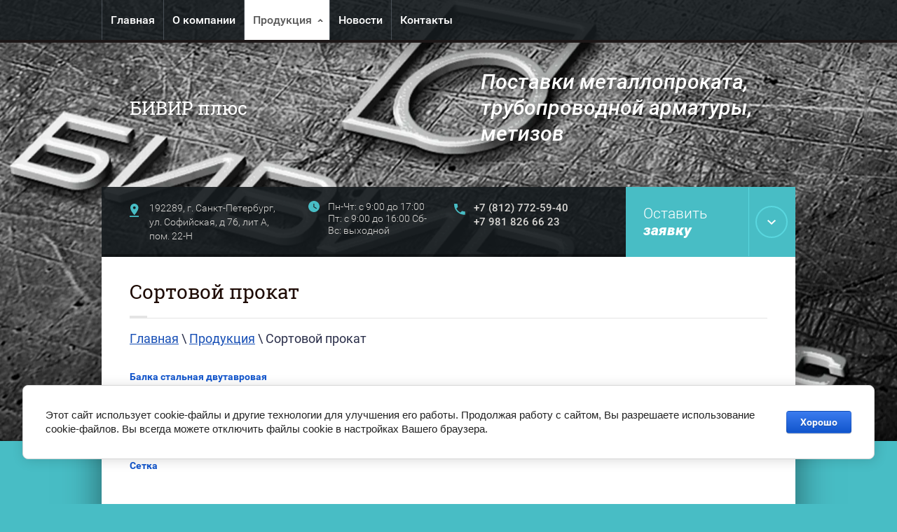

--- FILE ---
content_type: text/html; charset=utf-8
request_url: https://bivirplus.ru/sortovoy-prokat
body_size: 6638
content:

<!doctype html>
<html lang="ru">
<head>
<meta charset="utf-8">
<meta name="robots" content="all"/>
<title>Сортовой прокат</title>
<!-- assets.top -->
<script src="/g/libs/nocopy/1.0.0/nocopy.for.all.js" type="text/javascript" ></script>
<!-- /assets.top -->

<meta name="description" content="Сортовой прокат">
<meta name="keywords" content="Сортовой прокат">
<meta name="SKYPE_TOOLBAR" content="SKYPE_TOOLBAR_PARSER_COMPATIBLE">
<meta name="viewport" content="width=device-width, initial-scale=1.0, maximum-scale=1.0, user-scalable=no">
<meta name="format-detection" content="telephone=no">
<meta http-equiv="x-rim-auto-match" content="none">
<link rel="stylesheet" href="/t/v393/images/css/styles.scss.css">
<script src="/g/libs/jquery/1.10.2/jquery.min.js"></script>
<script src="/t/v393/images/js/one.line.menu.js"></script>
	<link rel="stylesheet" href="/g/css/styles_articles_tpl.css">
<link rel='stylesheet' type='text/css' href='/shared/highslide-4.1.13/highslide.min.css'/>
<script type='text/javascript' src='/shared/highslide-4.1.13/highslide-full.packed.js'></script>
<script type='text/javascript'>
hs.graphicsDir = '/shared/highslide-4.1.13/graphics/';
hs.outlineType = null;
hs.showCredits = false;
hs.lang={cssDirection:'ltr',loadingText:'Загрузка...',loadingTitle:'Кликните чтобы отменить',focusTitle:'Нажмите чтобы перенести вперёд',fullExpandTitle:'Увеличить',fullExpandText:'Полноэкранный',previousText:'Предыдущий',previousTitle:'Назад (стрелка влево)',nextText:'Далее',nextTitle:'Далее (стрелка вправо)',moveTitle:'Передвинуть',moveText:'Передвинуть',closeText:'Закрыть',closeTitle:'Закрыть (Esc)',resizeTitle:'Восстановить размер',playText:'Слайд-шоу',playTitle:'Слайд-шоу (пробел)',pauseText:'Пауза',pauseTitle:'Приостановить слайд-шоу (пробел)',number:'Изображение %1/%2',restoreTitle:'Нажмите чтобы посмотреть картинку, используйте мышь для перетаскивания. Используйте клавиши вперёд и назад'};</script>

<!-- 46b9544ffa2e5e73c3c971fe2ede35a5 -->
<script type='text/javascript' src='/shared/s3/js/lang/ru.js'></script>
<script type='text/javascript' src='/shared/s3/js/common.min.js'></script>
<link rel='stylesheet' type='text/css' href='/shared/s3/css/calendar.css' /><link rel="icon" href="/favicon.png" type="image/png">

<!--s3_require-->
<link rel="stylesheet" href="/g/basestyle/1.0.1/article/article.css" type="text/css"/>
<link rel="stylesheet" href="/g/basestyle/1.0.1/cookie.message/cookie.message.css" type="text/css"/>
<link rel="stylesheet" href="/g/basestyle/1.0.1/article/article.blue.css" type="text/css"/>
<script type="text/javascript" src="/g/basestyle/1.0.1/article/article.js" async></script>
<link rel="stylesheet" href="/g/s3/lp/lpc.v4/css/styles.css" type="text/css"/>
<link rel="stylesheet" href="/g/s3/lp/cookie.message/__landing_page_content_global.css" type="text/css"/>
<link rel="stylesheet" href="/g/s3/lp/cookie.message/colors_lpc.css" type="text/css"/>
<link rel="stylesheet" href="/g/basestyle/1.0.1/cookie.message/cookie.message.blue.css" type="text/css"/>
<script type="text/javascript" src="/g/basestyle/1.0.1/cookie.message/cookie.message.js" async></script>
<!--/s3_require-->

<link rel='stylesheet' type='text/css' href='/t/images/__csspatch/7/patch.css'/>


<!--[if lt IE 10]>
<script src="/g/libs/ie9-svg-gradient/0.0.1/ie9-svg-gradient.min.js"></script>
<script src="/g/libs/jquery-placeholder/2.0.7/jquery.placeholder.min.js"></script>
<script src="/g/libs/jquery-textshadow/0.0.1/jquery.textshadow.min.js"></script>
<script src="/g/s3/misc/ie/0.0.1/ie.js"></script>
<![endif]-->
<!--[if lt IE 9]>
<script src="/g/libs/html5shiv/html5.js"></script>
<![endif]-->
</head>
<body>
	<div class="overFlowHidden">
				<div class="navigationMobile">
			<div class="menuClose">&nbsp;</div>
			<div class="navigationMobileInner">
				<ul class="clear-list menuMobile"><li><a href="/" >Главная</a></li><li><a href="/o_kompanii" >О компании</a></li><li class="opened"><a href="/catalog" >Продукция</a><ul class="level-2"><li><a href="/truba-stalnaya" >Труба стальная</a><ul class="level-3"><li><a href="/truba-vgp" >Труба ВГП</a></li><li><a href="/truba-otsinkovannaya" >Труба оцинкованная</a></li><li><a href="/truba-elektrosvarnaya-kruglaya" >Труба электросварная круглая</a></li><li><a href="/profilnaya-truba" >Профильная труба</a></li><li><a href="/truba-besshovnaya" >Труба бесшовная</a></li><li><a href="/truba-tolstostennaya" >Труба толстостенная</a></li></ul></li><li class="opened active"><a href="/sortovoy-prokat" >Сортовой прокат</a><ul class="level-3"><li><a href="/balka-stalnaya-dvutavrovaya" >Балка стальная двутавровая</a></li><li><a href="/polosa" >Полоса</a></li><li><a href="/shveller" >Швеллер</a></li><li><a href="/ugolok" >Уголок</a></li><li><a href="/provoloka" >Проволока</a></li><li><a href="/setka" >Сетка</a></li></ul></li><li><a href="/list-stalnoy" >Лист стальной</a><ul class="level-3"><li><a href="/list-kholodnokatannyy" >Лист холоднокатанный</a></li><li><a href="/otsinkovannyy-list" >Оцинкованный лист</a></li><li><a href="/list-goryachekannyy" >Лист горячеканный</a></li><li><a href="/list-riflennyy" >Лист рифленный</a></li></ul></li><li><a href="/nerzhaveyka" >Нержавейка</a><ul class="level-3"><li><a href="/list-nerzhaveyushchiy" >Лист нержавеющий</a></li><li><a href="/truba-iz-nerzhaveyushchey-stali" >Труба из нержавеющей стали</a></li><li><a href="/fitingi-nerzhaveyuschie" >Фитинги нержавеющие</a><ul class="level-4"><li><a href="/fitingi-privarnue-nerzhaveuschie" >Фитинги приварные нержавеющие</a><ul class="level-5"><li><a href="/bortshajba" >Бортшайба (воротник)</a></li><li><a href="/perehod-konusnuj" >Переход конусный</a></li><li><a href="/otvod-privarnoj" >Отвод приварной</a></li><li><a href="/trojnik-privarnoj" >Тройник приварной</a></li><li><a href="/zaglushka-elepticheskaya" >Заглушка элиптическая</a></li></ul></li><li><a href="/fitingi-rezbovue-nerzhaveuschie" >Фитинги резьбовые</a><ul class="level-5"><li><a href="/amerikanka" >Американка</a></li><li><a href="/bochonok" >Бочонок</a></li><li><a href="/zaglushka" >Заглушка</a></li><li><a href="/kontragajka" >Контрагайка</a></li><li><a href="/mufta" >Муфта</a></li><li><a href="/nippel-nr" >Ниппель НР</a></li><li><a href="/otvod" >Отводы</a></li><li><a href="/sgon" >сгон</a></li><li><a href="/trojnik" >Тройник</a></li><li><a href="/futorka" >Футорка</a></li><li><a href="/shtuzer" >Штуцера (переходник для шланга)</a></li><li><a href="/nippel-privarnoj" >Ниппель приварной</a></li><li><a href="/shpilki-nerzhaveuschie" >Шпильки (штанги) нержавеющие</a></li></ul></li></ul></li><li><a href="/setka-nergaveyschaya" >Сетка нержавеющая</a></li><li><a href="/krug-nergaveyuschij" >Круг нержавеющий</a></li><li><a href="/metizu" >Метизы</a></li><li><a href="/ugolok-nerzhaveyuschij" >Уголок нержавеющий</a></li><li><a href="/zapornaya-armatura-1" >Запорная арматура</a></li></ul></li><li><a href="/truboprovodnaya-armatura-1" >Трубопроводная арматура</a><ul class="level-3"><li><a href="/zapornaya-armatura" >Запорная арматура</a><ul class="level-4"><li><a href="/zadvizhki-shibernye" >Задвижки шиберные</a></li><li><a href="/zatvory-povorotnye" >Затворы поворотные</a></li><li><a href="/klapany-stalnye" >Клапаны  стальные</a></li><li><a href="/krany-sharovye-latunnye" >Краны  шаровые латунные</a></li><li><a href="/krany-sharovye-chygynnye" >Краны шаровые чугунные</a></li><li><a href="/krany-sharovye-stalnye" >Краны шаровые стальные РИДАН</a></li><li><a href="/zadvizhki-chygynnye" >Задвижки чугунные</a></li><li><a href="/zadvizhki-latunnye" >Задвижки латунные</a></li><li><a href="/zadvizhki-stalnye" >Задвижки стальные</a></li><li><a href="/klapany-latunnye" >Клапаны ( вентиля) латунные</a></li><li><a href="/klapany-chugunnye" >Клапаны (вентиля) чугунные</a></li></ul></li><li><a href="/reguliruyuschaya-armatura" >Регулирующая, предохранительная арматура</a><ul class="level-4"><li><a href="/klapany-reguliruyushshie" >Клапаны регулирующие</a></li><li><a href="/klapany-balansirovochnye" >Клапаны, краны балансировочные</a></li><li><a href="/klapany-obratnnye" >Клапаны обратные</a></li></ul></li></ul></li><li><a href="/detali-truboprovodov" >Детали трубопроводов, Фитинги</a><ul class="level-3"><li><a href="/otvody" >Отводы</a></li><li><a href="/perehody" >Переходы</a></li><li><a href="/troiniki" >Тройники</a></li><li><a href="/zadvizhki" >Заглушки</a></li><li><a href="/flantzy" >Фланцы</a></li><li><a href="/sgony" >Сгоны</a></li><li><a href="/rezby" >Резьбы</a></li><li><a href="/bochata" >Бочата</a></li><li><a href="/khomuty" >Хомуты</a></li><li><a href="/shpilki" >Шпильки (штанги)</a></li></ul></li><li><a href="/шланги-пвх-армированные-пвх-нитью-серия-мт032" >Шланги ПВХ армированные ПВХ нитью серия МТ032</a></li></ul></li><li><a href="/novosti" >Новости</a></li><li><a href="/kontakty-stranitsa" >Контакты</a></li></ul>			</div>
		</div>
				<div class="site-wrapper">
			<header role="banner" class="site-header">
				<div class="bgPic" style="background-image: url(/d/fon-3.png);"></div>
								<div class="topLine">
					<div class="topLineInner">
						<div class="burger">&nbsp;</div>
						<ul class="menuTop menuDesktop"><li><a href="/" >Главная</a></li><li><a href="/o_kompanii" >О компании</a></li><li class="haschild opened"><a href="/catalog" >Продукция</a><ul class="level-2"><li class="haschild"><a href="/truba-stalnaya" >Труба стальная</a><ul class="level-3"><li><a href="/truba-vgp" >Труба ВГП</a></li><li><a href="/truba-otsinkovannaya" >Труба оцинкованная</a></li><li><a href="/truba-elektrosvarnaya-kruglaya" >Труба электросварная круглая</a></li><li><a href="/profilnaya-truba" >Профильная труба</a></li><li><a href="/truba-besshovnaya" >Труба бесшовная</a></li><li><a href="/truba-tolstostennaya" >Труба толстостенная</a></li></ul></li><li class="haschild opened active"><a href="/sortovoy-prokat" >Сортовой прокат</a><ul class="level-3"><li><a href="/balka-stalnaya-dvutavrovaya" >Балка стальная двутавровая</a></li><li><a href="/polosa" >Полоса</a></li><li><a href="/shveller" >Швеллер</a></li><li><a href="/ugolok" >Уголок</a></li><li><a href="/provoloka" >Проволока</a></li><li><a href="/setka" >Сетка</a></li></ul></li><li class="haschild"><a href="/list-stalnoy" >Лист стальной</a><ul class="level-3"><li><a href="/list-kholodnokatannyy" >Лист холоднокатанный</a></li><li><a href="/otsinkovannyy-list" >Оцинкованный лист</a></li><li><a href="/list-goryachekannyy" >Лист горячеканный</a></li><li><a href="/list-riflennyy" >Лист рифленный</a></li></ul></li><li class="haschild"><a href="/nerzhaveyka" >Нержавейка</a><ul class="level-3"><li><a href="/list-nerzhaveyushchiy" >Лист нержавеющий</a></li><li><a href="/truba-iz-nerzhaveyushchey-stali" >Труба из нержавеющей стали</a></li><li class="haschild"><a href="/fitingi-nerzhaveyuschie" >Фитинги нержавеющие</a><ul class="level-4"><li class="haschild"><a href="/fitingi-privarnue-nerzhaveuschie" >Фитинги приварные нержавеющие</a><ul class="level-5"><li><a href="/bortshajba" >Бортшайба (воротник)</a></li><li><a href="/perehod-konusnuj" >Переход конусный</a></li><li><a href="/otvod-privarnoj" >Отвод приварной</a></li><li><a href="/trojnik-privarnoj" >Тройник приварной</a></li><li><a href="/zaglushka-elepticheskaya" >Заглушка элиптическая</a></li></ul></li><li class="haschild"><a href="/fitingi-rezbovue-nerzhaveuschie" >Фитинги резьбовые</a><ul class="level-5"><li><a href="/amerikanka" >Американка</a></li><li><a href="/bochonok" >Бочонок</a></li><li><a href="/zaglushka" >Заглушка</a></li><li><a href="/kontragajka" >Контрагайка</a></li><li><a href="/mufta" >Муфта</a></li><li><a href="/nippel-nr" >Ниппель НР</a></li><li><a href="/otvod" >Отводы</a></li><li><a href="/sgon" >сгон</a></li><li><a href="/trojnik" >Тройник</a></li><li><a href="/futorka" >Футорка</a></li><li><a href="/shtuzer" >Штуцера (переходник для шланга)</a></li><li><a href="/nippel-privarnoj" >Ниппель приварной</a></li><li><a href="/shpilki-nerzhaveuschie" >Шпильки (штанги) нержавеющие</a></li></ul></li></ul></li><li><a href="/setka-nergaveyschaya" >Сетка нержавеющая</a></li><li><a href="/krug-nergaveyuschij" >Круг нержавеющий</a></li><li><a href="/metizu" >Метизы</a></li><li><a href="/ugolok-nerzhaveyuschij" >Уголок нержавеющий</a></li><li><a href="/zapornaya-armatura-1" >Запорная арматура</a></li></ul></li><li class="haschild"><a href="/truboprovodnaya-armatura-1" >Трубопроводная арматура</a><ul class="level-3"><li class="haschild"><a href="/zapornaya-armatura" >Запорная арматура</a><ul class="level-4"><li><a href="/zadvizhki-shibernye" >Задвижки шиберные</a></li><li><a href="/zatvory-povorotnye" >Затворы поворотные</a></li><li><a href="/klapany-stalnye" >Клапаны  стальные</a></li><li><a href="/krany-sharovye-latunnye" >Краны  шаровые латунные</a></li><li><a href="/krany-sharovye-chygynnye" >Краны шаровые чугунные</a></li><li><a href="/krany-sharovye-stalnye" >Краны шаровые стальные РИДАН</a></li><li><a href="/zadvizhki-chygynnye" >Задвижки чугунные</a></li><li><a href="/zadvizhki-latunnye" >Задвижки латунные</a></li><li><a href="/zadvizhki-stalnye" >Задвижки стальные</a></li><li><a href="/klapany-latunnye" >Клапаны ( вентиля) латунные</a></li><li><a href="/klapany-chugunnye" >Клапаны (вентиля) чугунные</a></li></ul></li><li class="haschild"><a href="/reguliruyuschaya-armatura" >Регулирующая, предохранительная арматура</a><ul class="level-4"><li><a href="/klapany-reguliruyushshie" >Клапаны регулирующие</a></li><li><a href="/klapany-balansirovochnye" >Клапаны, краны балансировочные</a></li><li><a href="/klapany-obratnnye" >Клапаны обратные</a></li></ul></li></ul></li><li class="haschild"><a href="/detali-truboprovodov" >Детали трубопроводов, Фитинги</a><ul class="level-3"><li><a href="/otvody" >Отводы</a></li><li><a href="/perehody" >Переходы</a></li><li><a href="/troiniki" >Тройники</a></li><li><a href="/zadvizhki" >Заглушки</a></li><li><a href="/flantzy" >Фланцы</a></li><li><a href="/sgony" >Сгоны</a></li><li><a href="/rezby" >Резьбы</a></li><li><a href="/bochata" >Бочата</a></li><li><a href="/khomuty" >Хомуты</a></li><li><a href="/shpilki" >Шпильки (штанги)</a></li></ul></li><li><a href="/шланги-пвх-армированные-пвх-нитью-серия-мт032" >Шланги ПВХ армированные ПВХ нитью серия МТ032</a></li></ul></li><li><a href="/novosti" >Новости</a></li><li><a href="/kontakty-stranitsa" >Контакты</a></li></ul>					</div>
				</div>
								<div class="centerLine">
					<div class="companyInf">
												<div class="logo-text">
							<a href="http://bivirplus.ru" class="logo">БИВИР плюс</a>
													</div>
					</div>
					<div class="siteTagline">Поставки металлопроката, трубопроводной арматуры, метизов</div>				</div>
									<div class="bottomLine">
						<div class="site-address">192289, г. Санкт-Петербург, ул. Софийская, д 76, лит А, пом. 22-Н</div>						<div class="site-opening_hours">Пн-Чт: с 9:00 до 17:00
Пт: с 9:00 до 16:00
Сб-Вс: выходной</div>													<div class="site-contacts">
																	<div><a href="tel:+7 (812) 772-59-40">+7 (812) 772-59-40</a></div>
																	<div><a href="tel:+7 981 826 66 23">+7 981 826 66 23</a></div>
															</div>
																			<div class="downloadWrap">
								<a href="/f/ostavit_zayavku_v_bivir_plyus.pdf" class="downLoadLink" target="_blank"></a>
								<div class="title"><div class="titleInner">Оставить заявку</div></div>
								<div class="arr"><div class="arrInner"></div></div>
							</div>
											</div>
								
			</header> <!-- .site-header -->
	
			<div class="siteContainerExtra">
	
					
				<div class="site-container clear-self">
	
					
					<main role="main" class="site-main">
						<div class="site-main__inner">
							<h1>Сортовой прокат</h1>
							
<div class="site-path-wrap" data-url="/sortovoy-prokat"><a href="/">Главная</a> \ <a href="/catalog">Продукция</a> \ Сортовой прокат</div>							<script type="text/javascript" src="/g/s3/misc/form/1.0.0/s3.form.js"></script>
							<script src="/t/v393/images/js/main.js" charset="utf-8"></script>
							<script src="/t/v393/images/js/flexFix.js"></script>




	

		<ul class="g-submenu ">
					<li class="g-submenu__item"><a href="/balka-stalnaya-dvutavrovaya" class="g-user_text_color customizer-global">Балка стальная двутавровая</a></li>
					<li class="g-submenu__item"><a href="/polosa" class="g-user_text_color customizer-global">Полоса</a></li>
					<li class="g-submenu__item"><a href="/shveller" class="g-user_text_color customizer-global">Швеллер</a></li>
					<li class="g-submenu__item"><a href="/ugolok" class="g-user_text_color customizer-global">Уголок</a></li>
					<li class="g-submenu__item"><a href="/provoloka" class="g-user_text_color customizer-global">Проволока</a></li>
					<li class="g-submenu__item"><a href="/setka" class="g-user_text_color customizer-global">Сетка</a></li>
			</ul>
	
</div>
					</main> <!-- .site-main -->
				</div>
	
					
					
					
					
					<div class="formWrapper">
						<div class="titleMain">Остались вопросы?</div>
						<div class="formExtraWrapper">
							<div class="contactsBlock">
																	<div class="titleContacts">Звоните</div>
									<div class="site-contacts-footer">
																					<div><a href="tel:+7 (812) 772-59-40">+7 (812) 772-59-40</a></div>
																					<div><a href="tel:+7 981 826 66 23">+7 981 826 66 23</a></div>
																			</div>
															</div>
															<div class="site-email-footer"><a href="mailto:info@bivirplus.ru">info@bivirplus.ru</a></div>
																				</div>
					</div>
	
							</div>
			<footer role="contentinfo" class="site-footer" >			
				<div class="site-name">&copy; 2020 - 2025 </div>
				<div class="right-part">
				    <div class="site-copyright"><span style='font-size:14px;' class='copyright'><!--noindex-->
<span style="text-decoration:underline; cursor: pointer;" onclick="javascript:window.open('https://megagr'+'oup.ru/?utm_referrer='+location.hostname)" class="copyright">Megagroup.ru</span>

<!--/noindex--></span></div>
				    						<div class="site-counters"><!--LiveInternet counter--><script type="text/javascript">
document.write('<a href="//www.liveinternet.ru/click" '+
'target="_blank"><img src="//counter.yadro.ru/hit?t12.5;r'+
escape(document.referrer)+((typeof(screen)=='undefined')?'':
';s'+screen.width+'*'+screen.height+'*'+(screen.colorDepth?
screen.colorDepth:screen.pixelDepth))+';u'+escape(document.URL)+
';h'+escape(document.title.substring(0,150))+';'+Math.random()+
'" alt="" title="LiveInternet: показано число просмотров за 24'+
' часа, посетителей за 24 часа и за сегодня" '+
'border="0" width="88" height="31"><\/a>')
</script><!--/LiveInternet-->

<!-- Yandex.Metrika counter -->
<script type="text/javascript" >
(function(m,e,t,r,i,k,a){m[i]=m[i]||function(){(m[i].a=m[i].a||[]).push(arguments)};
m[i].l=1*new Date();k=e.createElement(t),a=e.getElementsByTagName(t)[0],k.async=1,k.src=r,a.parentNode.insertBefore(k,a)})
(window, document, "script", "https://mc.yandex.ru/metrika/tag.js", "ym");

ym(71203990, "init", {
clickmap:true,
trackLinks:true,
accurateTrackBounce:true,
webvisor:true
});
</script>
<noscript><div><img src="https://mc.yandex.ru/watch/71203990" style="position:absolute; left:-9999px;" alt="" /></div></noscript>
<!-- /Yandex.Metrika counter --></div>
									</div>
			</footer> <!-- .site-footer -->
		</div>  
	</div>

<!-- assets.bottom -->
<!-- </noscript></script></style> -->
<script src="/my/s3/js/site.min.js?1764846971" type="text/javascript" ></script>
<script type="text/javascript" >/*<![CDATA[*/
var megacounter_key="2d3add3e32929f5e934734c255ff9798";
(function(d){
    var s = d.createElement("script");
    s.src = "//counter.megagroup.ru/loader.js?"+new Date().getTime();
    s.async = true;
    d.getElementsByTagName("head")[0].appendChild(s);
})(document);
/*]]>*/</script>
	
		
		
				<!--noindex-->
		<div id="s3-cookie-message" class="s3-cookie-message-wrap">
			<div class="s3-cookie-message">
				<div class="s3-cookie-message__text">
					Этот сайт использует cookie-файлы и другие технологии для улучшения его работы. Продолжая работу с сайтом, Вы разрешаете использование cookie-файлов. Вы всегда можете отключить файлы cookie в настройках Вашего браузера.
				</div>
				<div class="s3-cookie-message__btn">
					<div id="s3-cookie-message__btn" class="g-button">
						Хорошо
					</div>
				</div>
			</div>
		</div>
		<!--/noindex-->
	
	
<script type="text/javascript" >/*<![CDATA[*/
$ite.start({"sid":2621177,"vid":2642975,"aid":3155600,"stid":4,"cp":21,"active":true,"domain":"bivirplus.ru","lang":"ru","trusted":false,"debug":false,"captcha":3,"onetap":[{"provider":"vkontakte","provider_id":"51962131","code_verifier":"MjNhkITI0mYYUYg3xM2NOIxMzZTEiD5TOxDUT2TBYYy"}]});
/*]]>*/</script>
<!-- /assets.bottom -->
</body>
<!-- -->
</html>

--- FILE ---
content_type: text/css
request_url: https://bivirplus.ru/t/v393/images/css/styles.scss.css
body_size: 14400
content:
@charset "utf-8";
html {
  font-family: sans-serif;
  -ms-text-size-adjust: 100%;
  -webkit-text-size-adjust: 100%;
  overflow-y: scroll; }

body {
  margin: 0; }

article, aside, details, figcaption, figure, footer, header, hgroup, main, menu, nav, section, summary {
  display: block; }

audio, canvas, progress, video {
  display: inline-block;
  vertical-align: baseline; }

audio:not([controls]) {
  display: none;
  height: 0; }

[hidden], template {
  display: none; }

a {
  background-color: transparent; }

a:active, a:hover {
  outline: 0; }

abbr[title] {
  border-bottom: 1px dotted; }

b, strong {
  font-weight: 700; }

dfn {
  font-style: italic; }

h1 {
  font-size: 2em;
  margin: 0.67em 0; }

mark {
  background: #ff0;
  color: #000; }

small {
  font-size: 80%; }

sub, sup {
  font-size: 75%;
  line-height: 0;
  position: relative;
  vertical-align: baseline; }

sup {
  top: -0.5em; }

sub {
  bottom: -0.25em; }

img {
  border: 0; }

svg:not(:root) {
  overflow: hidden; }

figure {
  margin: 1em 40px; }

hr {
  box-sizing: content-box;
  height: 0; }

pre {
  overflow: auto; }

code, kbd, pre, samp {
  font-family: monospace, monospace;
  font-size: 1em; }

button, input, optgroup, select, textarea {
  font: inherit;
  margin: 0; }

button {
  overflow: visible; }

button, select {
  text-transform: none; }

button, html input[type="button"], input[type="reset"], input[type="submit"] {
  -webkit-appearance: button;
  cursor: pointer; }

button[disabled], html input[disabled] {
  cursor: default; }

button::-moz-focus-inner, input::-moz-focus-inner {
  border: 0;
  padding: 0; }

input {
  line-height: normal; }

input[type="checkbox"], input[type="radio"] {
  box-sizing: border-box;
  padding: 0; }

input[type="number"]::-webkit-inner-spin-button, input[type="number"]::-webkit-outer-spin-button {
  height: auto; }

input[type="search"] {
  -webkit-appearance: textfield;
  box-sizing: content-box; }

input[type="search"]::-webkit-search-cancel-button, input[type="search"]::-webkit-search-decoration {
  -webkit-appearance: none; }

fieldset {
  border: 1px solid silver;
  margin: 0 2px;
  padding: 0.35em 0.625em 0.75em; }

legend {
  border: 0;
  padding: 0; }

textarea {
  overflow: auto; }

optgroup {
  font-weight: 700; }

table {
  border-collapse: collapse; }
/*border-spacing:0*/
/*td,th{padding:0}*/
@media print {
  * {
    background: transparent !important;
    color: #000 !important;
    box-shadow: none !important;
    text-shadow: none !important; }

  a, a:visited {
    text-decoration: underline; }

  a[href]:after {
    content: " (" attr(href) ")"; }

  abbr[title]:after {
    content: " (" attr(title) ")"; }

  pre, blockquote {
    border: 1px solid #999;
    page-break-inside: avoid; }

  thead {
    display: table-header-group; }

  tr, img {
    page-break-inside: avoid; }

  img {
    max-width: 100% !important; }

  @page {
    margin: 0.5cm; }

  p, h2, h3 {
    orphans: 3;
    widows: 3; }

  h2, h3 {
    page-break-after: avoid; } }

.hide {
  display: none; }

.show {
  display: block; }

.invisible {
  visibility: hidden; }

.visible {
  visibility: visible; }

.reset-indents {
  padding: 0;
  margin: 0; }

.reset-font {
  line-height: 0;
  font-size: 0; }

.clear-list {
  list-style: none;
  padding: 0;
  margin: 0; }

.clearfix:before, .clearfix:after {
  display: table;
  content: "";
  line-height: 0;
  font-size: 0; }
  .clearfix:after {
    clear: both; }

.clear {
  visibility: hidden;
  clear: both;
  height: 0;
  font-size: 1px;
  line-height: 0; }

.clear-self::after {
  display: block;
  visibility: hidden;
  clear: both;
  height: 0;
  content: ''; }

.overflowHidden {
  overflow: hidden; }

.thumb, .YMaps, .ymaps-map {
  color: #000; }

.table {
  display: table; }
  .table .tr {
    display: table-row; }
    .table .tr .td {
      display: table-cell; }

.table0, .table1, .table2 {
  border-collapse: collapse; }
  .table0 td, .table1 td, .table2 td {
    padding: 0.5em; }

.table1, .table2 {
  border: 1px solid #afafaf; }
  .table1 td, .table2 td, .table1 th, .table2 th {
    border: 1px solid #afafaf; }

.table2 th {
  padding: 0.5em;
  color: #fff;
  background: #f00; }

.site-header ul {
  padding: 0;
  margin: 0;
  list-style: none; }

.logo {
  text-decoration: none; }

@font-face {
  font-family: 'roboto';
  src: url("/g/fonts/roboto/roboto-r.eot");
  src: url("/g/fonts/roboto/roboto-r.eot?#iefix") format("embedded-opentype"), url("/g/fonts/roboto/roboto-r.woff2") format("woff2"), url("/g/fonts/roboto/roboto-r.woff") format("woff"), url("/g/fonts/roboto/roboto-r.ttf") format("truetype"), url("/g/fonts/roboto/roboto-r.svg#roboto") format("svg");
  font-weight: normal;
  font-style: normal; }

@font-face {
  font-family: 'roboto';
  src: url("/g/fonts/roboto/roboto-l.eot");
  src: url("/g/fonts/roboto/roboto-l.eot?#iefix") format("embedded-opentype"), url("/g/fonts/roboto/roboto-l.woff2") format("woff2"), url("/g/fonts/roboto/roboto-l.woff") format("woff"), url("/g/fonts/roboto/roboto-l.ttf") format("truetype"), url("/g/fonts/roboto/roboto-l.svg#roboto") format("svg");
  font-weight: 300;
  font-style: normal; }

@font-face {
  font-family: 'roboto';
  src: url("/g/fonts/roboto/roboto-m.eot");
  src: url("/g/fonts/roboto/roboto-m.eot?#iefix") format("embedded-opentype"), url("/g/fonts/roboto/roboto-m.woff2") format("woff2"), url("/g/fonts/roboto/roboto-m.woff") format("woff"), url("/g/fonts/roboto/roboto-m.ttf") format("truetype"), url("/g/fonts/roboto/roboto-m.svg#roboto") format("svg");
  font-weight: 500;
  font-style: normal; }

@font-face {
  font-family: 'roboto';
  src: url("/g/fonts/roboto/roboto-b.eot");
  src: url("/g/fonts/roboto/roboto-b.eot?#iefix") format("embedded-opentype"), url("/g/fonts/roboto/roboto-b.woff2") format("woff2"), url("/g/fonts/roboto/roboto-b.woff") format("woff"), url("/g/fonts/roboto/roboto-b.ttf") format("truetype"), url("/g/fonts/roboto/roboto-b.svg#roboto") format("svg");
  font-weight: bold;
  font-style: normal; }

@font-face {
  font-family: 'roboto';
  src: url("/g/fonts/roboto/roboto-bl-i.eot");
  src: url("/g/fonts/roboto/roboto-bl-i.eot?#iefix") format("embedded-opentype"), url("/g/fonts/roboto/roboto-bl-i.woff2") format("woff2"), url("/g/fonts/roboto/roboto-bl-i.woff") format("woff"), url("/g/fonts/roboto/roboto-bl-i.ttf") format("truetype"), url("/g/fonts/roboto/roboto-bl-i.svg#roboto") format("svg");
  font-weight: 900;
  font-style: italic; }

@font-face {
  font-family: 'roboto';
  src: url("/g/fonts/roboto/roboto-m-i.eot");
  src: url("/g/fonts/roboto/roboto-m-i.eot?#iefix") format("embedded-opentype"), url("/g/fonts/roboto/roboto-m-i.woff2") format("woff2"), url("/g/fonts/roboto/roboto-m-i.woff") format("woff"), url("/g/fonts/roboto/roboto-m-i.ttf") format("truetype"), url("/g/fonts/roboto/roboto-m-i.svg#roboto") format("svg");
  font-weight: 500;
  font-style: italic; }

@font-face {
  font-family: 'roboto_slab';
  src: url("/g/fonts/roboto_slab/roboto_slab-r.eot");
  src: url("/g/fonts/roboto_slab/roboto_slab-r.eot?#iefix") format("embedded-opentype"), url("/g/fonts/roboto_slab/roboto_slab-r.woff2") format("woff2"), url("/g/fonts/roboto_slab/roboto_slab-r.woff") format("woff"), url("/g/fonts/roboto_slab/roboto_slab-r.ttf") format("truetype"), url("/g/fonts/roboto_slab/roboto_slab-r.svg#roboto_slab") format("svg");
  font-weight: normal;
  font-style: normal; }

html.oveflowHidden {
  position: fixed;
  top: 0;
  right: 0;
  bottom: 0;
  left: 0;
  overflow: hidden; }
  html.oveflowHidden:after {
    position: absolute;
    z-index: 50;
    top: 0;
    right: 0;
    bottom: 0;
    left: 0;
    display: block;
    content: "";
    background-color: rgba(0, 0, 0, 0.6); }
  html body {
    height: 100%; }

html {
  font-size: 18px; }

body {
  position: relative;
  min-width: 320px;
  text-align: left;
  color: #2a2e49;
  background: #1e0b04;
  font-family: 'roboto', Arial, Helvetica, sans-serif;
  line-height: 1.25; }

h1, h2, h3, h4, h5, h6 {
  color: #1e0b04;
  font-family: 'roboto_slab', Arial, Helvetica, sans-serif;
  font-weight: normal;
  font-style: normal; }

h1 {
  margin-top: 0;
  font-size: 28px; }

h2 {
  font-size: 21px; }

h3 {
  font-size: 16px; }

h4 {
  font-size: 14px; }

h5 {
  font-size: 12px; }

h6 {
  font-size: 9px; }

h5, h6 {
  font-weight: bold; }

h1 {
  position: relative;
  border-bottom: 1px solid #e4e4e4;
  padding-bottom: 20px;
  margin-bottom: 20px; }
  h1:after {
    height: 3px;
    left: 0;
    bottom: 0;
    background: #e4e4e4;
    content: '';
    position: absolute;
    width: 25px; }
  @media (max-width: 479px) {
  h1 {
    font-size: 20px; } }
  @media (min-width: 480px) and (max-width: 767px) {
  h1 {
    font-size: 24px; } }
  @media (min-width: 768px) {
  h1 {
    font-size: 28px; } }

.site-path-wrap {
  margin-bottom: 10px;
  white-space: pre-wrap;
  line-height: 1; }

a {
  text-decoration: underline;
  color: #164eb5; }

a:hover {
  text-decoration: none; }

a[href^="tel:"] {
  text-decoration: none;
  color: inherit;
  cursor: default; }

a img {
  border-color: #2a2e49; }

img, textarea, object, object embed, .table-wrapper {
  max-width: 100%; }

.table-wrapper {
  overflow: auto; }

img {
  height: auto; }

table img {
  max-width: none; }

* {
  -webkit-tap-highlight-color: rgba(0, 0, 0, 0); }

.site-header a img, .site-sidebar a img, .site-footer a img {
  border: none; }

.site-header p, .site-footer p {
  margin: 0; }

.site-sidebar p:first-child {
  margin-top: 0; }
  .site-sidebar p:last-child {
    border-bottom: 0; }

.site-wrapper {
  min-height: 100%;
  max-width: 990px;
  margin: auto;
  display: -moz-box;
  display: -webkit-box;
  display: -webkit-flex;
  display: -moz-flex;
  display: -ms-flexbox;
  display: flex;
  -webkit-box-direction: normal;
  -webkit-box-orient: vertical;
  -moz-box-direction: normal;
  -moz-box-orient: vertical;
  -webkit-flex-direction: column;
  -moz-flex-direction: column;
  -ms-flex-direction: column;
  flex-direction: column; }
  .ie .site-wrapper {
    height: 100%; }

.site-header {
  -webkit-box-flex: none;
  -webkit-flex: none;
  -moz-box-flex: none;
  -moz-flex: none;
  -ms-flex: none;
  flex: none;
  position: relative; }

.bgPic {
  position: absolute;
  left: -10000px;
  right: -10000px;
  top: 0;
  bottom: 0;
  background-repeat: no-repeat;
  background-position: 50% 50%;
  background-image: url(../topbg-min.jpg);
  z-index: -1; }
  @media (min-width: 1025px) {
  .bgPic {
    height: 630px; } }

.overFlowHidden {
  overflow: hidden; }

.topLine {
  position: relative;
  font-size: 0; }
  .topLine:before {
    content: '';
    position: absolute;
    top: 0;
    bottom: -4px;
    left: -3000px;
    right: -3000px;
    background: rgba(206, 80, 13, 0.9);
    border-bottom: 4px solid #943e0b;
    -webkit-box-sizing: border-box;
    -moz-box-sizing: border-box;
    box-sizing: border-box;
    -moz-box-shadow: 0px 0px 50px 0px rgba(0, 0, 0, 0.5);
    -webkit-box-shadow: 0px 0px 50px 0px rgba(0, 0, 0, 0.5);
    box-shadow: 0px 0px 50px 0px rgba(0, 0, 0, 0.5); }
  .topLine .topLineInner {
    position: relative; }

.burgerPosition .menuTop {
  display: none; }
  .burgerPosition .burger {
    display: block; }

.burger {
  display: none;
  position: relative;
  width: 60px;
  height: 53px;
  background: url("data:image/svg+xml,%3Csvg%20version%3D%221.1%22%20baseProfile%3D%22full%22%20xmlns%3D%22http%3A%2F%2Fwww.w3.org%2F2000%2Fsvg%22%20xmlns%3Axlink%3D%22http%3A%2F%2Fwww.w3.org%2F1999%2Fxlink%22%20xmlns%3Aev%3D%22http%3A%2F%2Fwww.w3.org%2F2001%2Fxml-events%22%20xml%3Aspace%3D%22preserve%22%20x%3D%220px%22%20y%3D%220px%22%20width%3D%2224px%22%20height%3D%2219px%22%20%20viewBox%3D%220%200%2024%2019%22%20preserveAspectRatio%3D%22none%22%20shape-rendering%3D%22geometricPrecision%22%3E%3Cpath%20fill%3D%22%23fff%22%20d%3D%22M22.500%2C11.000%20L1.500%2C11.000%20C0.672%2C11.000%20-0.000%2C10.328%20-0.000%2C9.500%20C-0.000%2C8.671%200.672%2C8.000%201.500%2C8.000%20L22.500%2C8.000%20C23.328%2C8.000%2024.000%2C8.671%2024.000%2C9.500%20C24.000%2C10.328%2023.328%2C11.000%2022.500%2C11.000%20ZM22.500%2C3.000%20L1.500%2C3.000%20C0.672%2C3.000%20-0.000%2C2.328%20-0.000%2C1.500%20C-0.000%2C0.671%200.672%2C-0.000%201.500%2C-0.000%20L22.500%2C-0.000%20C23.328%2C-0.000%2024.000%2C0.671%2024.000%2C1.500%20C24.000%2C2.328%2023.328%2C3.000%2022.500%2C3.000%20ZM1.500%2C16.000%20L22.500%2C16.000%20C23.328%2C16.000%2024.000%2C16.671%2024.000%2C17.500%20C24.000%2C18.328%2023.328%2C19.000%2022.500%2C19.000%20L1.500%2C19.000%20C0.672%2C19.000%20-0.000%2C18.328%20-0.000%2C17.500%20C-0.000%2C16.671%200.672%2C16.000%201.500%2C16.000%20Z%22%3E%3C%2Fpath%3E%3C%2Fsvg%3E") 50% 50% no-repeat; }

.menuClose {
  cursor: pointer;
  display: inline-block;
  vertical-align: top;
  padding: 20px;
  width: 20px;
  height: 20px;
  background: url("data:image/svg+xml,%3Csvg%20version%3D%221.1%22%20baseProfile%3D%22full%22%20xmlns%3D%22http%3A%2F%2Fwww.w3.org%2F2000%2Fsvg%22%20xmlns%3Axlink%3D%22http%3A%2F%2Fwww.w3.org%2F1999%2Fxlink%22%20xmlns%3Aev%3D%22http%3A%2F%2Fwww.w3.org%2F2001%2Fxml-events%22%20xml%3Aspace%3D%22preserve%22%20x%3D%220px%22%20y%3D%220px%22%20width%3D%2217px%22%20height%3D%2217px%22%20%20viewBox%3D%220%200%2017%2017%22%20preserveAspectRatio%3D%22none%22%20shape-rendering%3D%22geometricPrecision%22%3E%3Cpath%20fill%3D%22%23000%22%20d%3D%22M15.882%2C16.980%20L8.506%2C9.622%20L1.130%2C16.980%20L-0.004%2C15.848%20L7.371%2C8.490%20L-0.004%2C1.132%20L1.130%2C-0.000%20L8.506%2C7.358%20L15.882%2C-0.000%20L17.016%2C1.132%20L9.640%2C8.490%20L17.016%2C15.848%20L15.882%2C16.980%20Z%22%3E%3C%2Fpath%3E%3C%2Fsvg%3E") 50% 50% no-repeat; }

.navigationMobile {
  position: absolute;
  top: 57px;
  bottom: 0;
  left: 0;
  width: 320px;
  background-color: #fff;
  z-index: 60;
  text-align: right;
  -webkit-transform: translate3d(-100%, 0, 0);
  -moz-transform: translate3d(-100%, 0, 0);
  -ms-transform: translate3d(-100%, 0, 0);
  -o-transform: translate3d(-100%, 0, 0);
  transform: translate3d(-100%, 0, 0);
  -webkit-transition: all 0.3s;
  -moz-transition: all 0.3s;
  -o-transition: all 0.3s;
  -ms-transition: all 0.3s;
  transition: all 0.3s; }
  .navigationMobile.opened {
    -webkit-transform: translate3d(0, 0, 0);
    -moz-transform: translate3d(0, 0, 0);
    -ms-transform: translate3d(0, 0, 0);
    -o-transform: translate3d(0, 0, 0);
    transform: translate3d(0, 0, 0); }
  .navigationMobile .navigationMobileInner {
    position: absolute;
    top: 57px;
    left: 0;
    right: 0;
    bottom: 0;
    overflow: auto; }

.menuMobile {
  padding: 0 0 20px;
  text-align: left; }
  .menuMobile li.hasSubmenu > ul {
    display: block; }
    .menuMobile li.hasSubmenu > a > span:after {
      content: '-'; }
  .menuMobile a > span {
    width: 60px;
    position: absolute;
    top: 0;
    height: 100%;
    right: 0;
    text-align: center;
    line-height: 36px; }
  .menuMobile a > span:after {
    display: inline-block;
    vertical-align: middle;
    content: '+';
    font-size: 21px;
    color: #f16216; }
  .menuMobile > li.has > a {
    padding: 10px 60px 10px 17px; }
  .menuMobile > li > a {
    position: relative;
    color: #f16216;
    font-size: 16px;
    font-weight: 500;
    text-decoration: none;
    padding: 10px 17px;
    display: block;
    -webkit-transition: all 0.3s ease-in-out;
    -moz-transition: all 0.3s ease-in-out;
    -o-transition: all 0.3s ease-in-out;
    -ms-transition: all 0.3s ease-in-out;
    transition: all 0.3s ease-in-out; }
    .menuMobile > li > a:hover {
      color: #585858; }
  .menuMobile > li > ul {
    padding: 0 0 0 30px; }
  .menuMobile ul {
    padding: 0;
    margin: 0;
    list-style: none;
    display: none; }
  .menuMobile ul.level-3 {
    padding-left: 15px; }
    .menuMobile ul.level-3 ul {
      padding-left: 15px; }
  .menuMobile ul li.has > a {
    padding: 5px 60px 5px 0; }
    .menuMobile ul li a {
      color: #555;
      font-size: 15px;
      font-weight: 500;
      text-decoration: none;
      display: block;
      padding: 5px 0;
      position: relative;
      -webkit-transition: all 0.3s ease-in-out;
      -moz-transition: all 0.3s ease-in-out;
      -o-transition: all 0.3s ease-in-out;
      -ms-transition: all 0.3s ease-in-out;
      transition: all 0.3s ease-in-out; }
      .menuMobile ul li a span {
        line-height: 25px; }
      .menuMobile ul li a:hover {
        color: #000;
        text-decoration: underline; }

.menuDesktop > li {
  display: inline-block;
  border-left: 1px solid rgba(131, 54, 11, 0.5); }
  .menuDesktop > li.active > a {
    background: #fff;
    color: #585858; }
  .menuDesktop > li.dropdown-wrap:after {
    color: #fff;
    font-weight: 500;
    font-size: 16px;
    display: block;
    padding: 19px 12px 18px;
    content: '...';
    -webkit-transition: all 0.3s ease-in-out;
    -moz-transition: all 0.3s ease-in-out;
    -o-transition: all 0.3s ease-in-out;
    -ms-transition: all 0.3s ease-in-out;
    transition: all 0.3s ease-in-out; }
  .menuDesktop > li.haschild > a {
    padding-right: 25px; }
    .menuDesktop > li.haschild > a:hover:after {
      -webkit-transform: rotate(-180deg);
      -moz-transform: rotate(-180deg);
      -ms-transform: rotate(-180deg);
      -o-transform: rotate(-180deg);
      transform: rotate(-180deg);
      background: url("data:image/svg+xml,%3Csvg%20version%3D%221.1%22%20baseProfile%3D%22full%22%20xmlns%3D%22http%3A%2F%2Fwww.w3.org%2F2000%2Fsvg%22%20xmlns%3Axlink%3D%22http%3A%2F%2Fwww.w3.org%2F1999%2Fxlink%22%20xmlns%3Aev%3D%22http%3A%2F%2Fwww.w3.org%2F2001%2Fxml-events%22%20xml%3Aspace%3D%22preserve%22%20x%3D%220px%22%20y%3D%220px%22%20width%3D%228px%22%20height%3D%224px%22%20%20viewBox%3D%220%200%208%204%22%20preserveAspectRatio%3D%22none%22%20shape-rendering%3D%22geometricPrecision%22%3E%3Cpath%20fill%3D%22%23585858%22%20d%3D%22M-0.000%2C-0.000%20C3.687%2C3.875%204.000%2C4.000%204.000%2C4.000%20C7.906%2C0.062%208.000%2C-0.000%208.000%2C-0.000%20C4.969%2C0.062%205.000%2C-0.000%205.000%2C-0.000%20C5.000%2C0.844%205.094%2C0.656%205.000%2C1.000%20C4.906%2C1.344%203.000%2C1.312%203.000%2C1.000%20C3.000%2C0.687%203.000%2C-0.000%203.000%2C-0.000%20%22%3E%3C%2Fpath%3E%3C%2Fsvg%3E") 0 0 no-repeat; }
    .menuDesktop > li.haschild > a:before {
      position: absolute;
      content: '';
      bottom: -4px;
      height: 4px;
      left: 0;
      right: 0; }
    .menuDesktop > li.haschild > a:after {
      opacity: 1; }
  .menuDesktop > li > a {
    color: #fff;
    font-weight: 500;
    font-size: 16px;
    text-decoration: none;
    display: block;
    padding: 19px 12px 18px;
    -webkit-transition: all 0.3s ease-in-out;
    -moz-transition: all 0.3s ease-in-out;
    -o-transition: all 0.3s ease-in-out;
    -ms-transition: all 0.3s ease-in-out;
    transition: all 0.3s ease-in-out;
    position: relative;
    z-index: 25; }
    .menuDesktop > li > a:hover {
      background: #fff;
      color: #585858; }
    .menuDesktop > li > a:after {
      position: absolute;
      content: "";
      right: 9px;
      top: 50%;
      width: 8px;
      height: 4px;
      margin-top: -2px;
      background: url("data:image/svg+xml,%3Csvg%20version%3D%221.1%22%20baseProfile%3D%22full%22%20xmlns%3D%22http%3A%2F%2Fwww.w3.org%2F2000%2Fsvg%22%20xmlns%3Axlink%3D%22http%3A%2F%2Fwww.w3.org%2F1999%2Fxlink%22%20xmlns%3Aev%3D%22http%3A%2F%2Fwww.w3.org%2F2001%2Fxml-events%22%20xml%3Aspace%3D%22preserve%22%20x%3D%220px%22%20y%3D%220px%22%20width%3D%228px%22%20height%3D%224px%22%20%20viewBox%3D%220%200%208%204%22%20preserveAspectRatio%3D%22none%22%20shape-rendering%3D%22geometricPrecision%22%3E%3Cpath%20fill%3D%22%23fff%22%20d%3D%22M-0.000%2C-0.000%20C3.687%2C3.875%204.000%2C4.000%204.000%2C4.000%20C7.906%2C0.062%208.000%2C-0.000%208.000%2C-0.000%20C4.969%2C0.062%205.000%2C-0.000%205.000%2C-0.000%20C5.000%2C0.844%205.094%2C0.656%205.000%2C1.000%20C4.906%2C1.344%203.000%2C1.312%203.000%2C1.000%20C3.000%2C0.687%203.000%2C-0.000%203.000%2C-0.000%20%22%3E%3C%2Fpath%3E%3C%2Fsvg%3E") 0 0 no-repeat;
      opacity: 0;
      -webkit-transition: all 0.3s ease-in-out;
      -moz-transition: all 0.3s ease-in-out;
      -o-transition: all 0.3s ease-in-out;
      -ms-transition: all 0.3s ease-in-out;
      transition: all 0.3s ease-in-out; }
  .menuDesktop > li.haschild.opened > a {
    background: #fff;
    color: #585858; }
    .menuDesktop > li.haschild.opened > a:after {
      -webkit-transform: rotate(-180deg);
      -moz-transform: rotate(-180deg);
      -ms-transform: rotate(-180deg);
      -o-transform: rotate(-180deg);
      transform: rotate(-180deg);
      background: url("data:image/svg+xml,%3Csvg%20version%3D%221.1%22%20baseProfile%3D%22full%22%20xmlns%3D%22http%3A%2F%2Fwww.w3.org%2F2000%2Fsvg%22%20xmlns%3Axlink%3D%22http%3A%2F%2Fwww.w3.org%2F1999%2Fxlink%22%20xmlns%3Aev%3D%22http%3A%2F%2Fwww.w3.org%2F2001%2Fxml-events%22%20xml%3Aspace%3D%22preserve%22%20x%3D%220px%22%20y%3D%220px%22%20width%3D%228px%22%20height%3D%224px%22%20%20viewBox%3D%220%200%208%204%22%20preserveAspectRatio%3D%22none%22%20shape-rendering%3D%22geometricPrecision%22%3E%3Cpath%20fill%3D%22%23585858%22%20d%3D%22M-0.000%2C-0.000%20C3.687%2C3.875%204.000%2C4.000%204.000%2C4.000%20C7.906%2C0.062%208.000%2C-0.000%208.000%2C-0.000%20C4.969%2C0.062%205.000%2C-0.000%205.000%2C-0.000%20C5.000%2C0.844%205.094%2C0.656%205.000%2C1.000%20C4.906%2C1.344%203.000%2C1.312%203.000%2C1.000%20C3.000%2C0.687%203.000%2C-0.000%203.000%2C-0.000%20%22%3E%3C%2Fpath%3E%3C%2Fsvg%3E") 0 0 no-repeat; }
  .menuDesktop > li.open > ul {
    opacity: 1;
    -webkit-transform: translate3d(0, 0, 0);
    -moz-transform: translate3d(0, 0, 0);
    -ms-transform: translate3d(0, 0, 0);
    -o-transform: translate3d(0, 0, 0);
    transform: translate3d(0, 0, 0);
    pointer-events: auto;
    -moz-user-select: auto;
    -webkit-user-select: auto;
    -ms-user-select: auto; }
  .menuDesktop > li > ul {
    z-index: 20;
    background: #fff;
    position: absolute;
    left: 0;
    right: 0;
    top: 53px;
    padding: 27px 35px;
    box-shadow: 0px 0px 12px 0px rgba(0, 0, 0, 0.23);
    margin-top: 4px;
    opacity: 0;
    -webkit-transform: translate3d(0, 100%, 0);
    -moz-transform: translate3d(0, 100%, 0);
    -ms-transform: translate3d(0, 100%, 0);
    -o-transform: translate3d(0, 100%, 0);
    transform: translate3d(0, 100%, 0);
    -webkit-transition: all 0.3s ease-in-out;
    -moz-transition: all 0.3s ease-in-out;
    -o-transition: all 0.3s ease-in-out;
    -ms-transition: all 0.3s ease-in-out;
    transition: all 0.3s ease-in-out;
    pointer-events: none;
    -moz-user-select: none;
    -webkit-user-select: none;
    -ms-user-select: none; }
    .menuDesktop > li > ul > li {
      display: inline-block;
      vertical-align: top;
      margin-left: 25px;
      width: 164px; }
    .menuDesktop > li > ul > li:first-child {
      margin-left: 0; }
    .menuDesktop > li > ul > li > a {
      color: #f16216;
      font-size: 16px;
      font-weight: 500;
      text-decoration: none;
      margin-bottom: 6px;
      display: block;
      -webkit-transition: all 0.3s ease-in-out;
      -moz-transition: all 0.3s ease-in-out;
      -o-transition: all 0.3s ease-in-out;
      -ms-transition: all 0.3s ease-in-out;
      transition: all 0.3s ease-in-out; }
      .menuDesktop > li > ul > li > a:hover {
        color: #000; }
    .menuDesktop > li > ul ul li a {
      color: #555;
      font-size: 14px;
      text-decoration: none;
      display: block;
      margin-bottom: 8px;
      -webkit-transition: all 0.3s ease-in-out;
      -moz-transition: all 0.3s ease-in-out;
      -o-transition: all 0.3s ease-in-out;
      -ms-transition: all 0.3s ease-in-out;
      transition: all 0.3s ease-in-out; }
      .menuDesktop > li > ul ul li a:hover {
        text-decoration: underline;
        color: #000; }

.centerLine {
  font-size: 0; }
  @media (max-width: 479px) {
  .centerLine {
    text-align: center;
    padding: 15px 10px 18px; } }
  @media (min-width: 480px) and (max-width: 767px) {
  .centerLine {
    padding: 22px 15px;
    text-align: center; } }
  @media (min-width: 768px) {
  .centerLine {
    display: -moz-box;
    display: -webkit-box;
    display: -webkit-flex;
    display: -moz-flex;
    display: -ms-flexbox;
    display: flex;
    -webkit-box-pack: justify;
    -ms-flex-pack: justify;
    -webkit-justify-content: space-between;
    -moz-justify-content: space-between;
    justify-content: space-between;
    -webkit-box-align: center;
    -ms-flex-align: center;
    -webkit-align-items: center;
    -moz-align-items: center;
    align-items: center; } }
  @media (min-width: 768px) and (max-width: 1024px) {
  .centerLine {
    padding: 35px; } }
  @media (min-width: 1025px) {
  .centerLine {
    padding: 41px 40px 58px; } }

@media (max-width: 479px) {
    .companyInf {
      margin-bottom: 14px; } }
  @media (min-width: 480px) and (max-width: 767px) {
  .companyInf {
    margin-bottom: 22px; } }
  @media (min-width: 768px) {
  .companyInf {
    -webkit-box-flex: 0;
    -webkit-flex: 0 0 49%;
    -moz-box-flex: 0;
    -moz-flex: 0 0 49%;
    -ms-flex: 0 0 49%;
    flex: 0 0 49%; } }

.logo {
  color: #fff;
  font: 26px/1 'roboto_slab', Arial, Helvetica, sans-serif;
  text-shadow: 1.5px 2.598px 12px rgba(0, 0, 0, 0.56); }

.site-descriptor {
  color: #fee857;
  font: 22px/1 'roboto_slab', Arial, Helvetica, sans-serif;
  margin-top: 7px; }

.siteTagline {
  color: #fff;
  font-style: italic;
  font-weight: 500;
  text-shadow: 1.5px 2.598px 12px rgba(0, 0, 0, 0.56); }
  @media (max-width: 767px) {
  .siteTagline {
    font-size: 18px; } }
  @media (min-width: 768px) {
  .siteTagline {
    font-size: 30px;
    -webkit-box-flex: 0;
    -webkit-flex: 0 0 45%;
    -moz-box-flex: 0;
    -moz-flex: 0 0 45%;
    -ms-flex: 0 0 45%;
    flex: 0 0 45%; } }

.bottomLine {
  background: rgba(30, 11, 4, 0.9);
  box-shadow: inset 0px -4px 0px 0px rgba(0, 0, 0, 0.35); }
  @media (max-width: 479px) {
  .bottomLine {
    padding: 26px 40px; } }
  @media (min-width: 480px) {
  .bottomLine {
    display: -moz-box;
    display: -webkit-box;
    display: -webkit-flex;
    display: -moz-flex;
    display: -ms-flexbox;
    display: flex;
    -webkit-box-pack: justify;
    -ms-flex-pack: justify;
    -webkit-justify-content: space-between;
    -moz-justify-content: space-between;
    justify-content: space-between; } }
  @media (min-width: 480px) and (max-width: 767px) {
  .bottomLine {
    padding: 20px 10px 30px 30px;
    -webkit-box-align: center;
    -ms-flex-align: center;
    -webkit-align-items: center;
    -moz-align-items: center;
    align-items: center; } }
  @media (min-width: 768px) and (max-width: 1024px) {
  .bottomLine {
    padding: 0 0 0 35px; } }
  @media (min-width: 1025px) {
  .bottomLine {
    padding: 0 0 0 40px; } }

.site-address {
  color: #dad8d5;
  font-size: 14px;
  font-weight: 300;
  background: url("data:image/svg+xml,%3Csvg%20version%3D%221.1%22%20baseProfile%3D%22full%22%20xmlns%3D%22http%3A%2F%2Fwww.w3.org%2F2000%2Fsvg%22%20xmlns%3Axlink%3D%22http%3A%2F%2Fwww.w3.org%2F1999%2Fxlink%22%20xmlns%3Aev%3D%22http%3A%2F%2Fwww.w3.org%2F2001%2Fxml-events%22%20xml%3Aspace%3D%22preserve%22%20x%3D%220px%22%20y%3D%220px%22%20width%3D%2213px%22%20height%3D%2219px%22%20%20viewBox%3D%220%200%2013%2019%22%20preserveAspectRatio%3D%22none%22%20shape-rendering%3D%22geometricPrecision%22%3E%3Cpath%20fill%3D%22%23d3500a%22%20d%3D%22M12.491%2C5.775%20C12.491%2C2.597%209.909%2C0.015%206.731%2C0.015%20C3.553%2C0.015%200.971%2C2.597%200.971%2C5.775%20C0.971%2C10.095%206.731%2C16.335%206.731%2C16.335%20C6.731%2C16.335%2012.491%2C10.095%2012.491%2C5.775%20ZM4.811%2C5.775%20C4.811%2C4.719%205.675%2C3.855%206.731%2C3.855%20C7.787%2C3.855%208.651%2C4.719%208.651%2C5.775%20C8.651%2C6.831%207.796%2C7.695%206.731%2C7.695%20C5.675%2C7.695%204.811%2C6.831%204.811%2C5.775%20ZM0.011%2C17.295%20L0.011%2C19.215%20L13.451%2C19.215%20L13.451%2C17.295%20L0.011%2C17.295%20Z%22%3E%3C%2Fpath%3E%3C%2Fsvg%3E") 0 4px no-repeat;
  padding-left: 28px;
  line-height: 20px; }
  @media (max-width: 479px) {
  .site-address {
    margin-bottom: 22px; } }
  @media (min-width: 480px) and (max-width: 767px) {
  .site-address {
    -webkit-box-flex: 0;
    -webkit-flex: 0 0 46%;
    -moz-box-flex: 0;
    -moz-flex: 0 0 46%;
    -ms-flex: 0 0 46%;
    flex: 0 0 46%; } }
  @media (min-width: 768px) and (max-width: 1024px) {
  .site-address {
    -webkit-box-flex: 0;
    -webkit-flex: 0 0 26%;
    -moz-box-flex: 0;
    -moz-flex: 0 0 26%;
    -ms-flex: 0 0 26%;
    flex: 0 0 26%;
    margin-top: 20px;
    margin-bottom: 30px; } }
  @media (min-width: 1025px) {
  .site-address {
    margin-top: 20px;
    margin-bottom: 20px;
    -webkit-box-flex: 0;
    -webkit-flex: 0 0 21%;
    -moz-box-flex: 0;
    -moz-flex: 0 0 21%;
    -ms-flex: 0 0 21%;
    flex: 0 0 21%; } }

.site-contacts {
  color: #dad8d5;
  font-size: 15px;
  font-weight: 500;
  background: url("data:image/svg+xml,%3Csvg%20version%3D%221.1%22%20baseProfile%3D%22full%22%20xmlns%3D%22http%3A%2F%2Fwww.w3.org%2F2000%2Fsvg%22%20xmlns%3Axlink%3D%22http%3A%2F%2Fwww.w3.org%2F1999%2Fxlink%22%20xmlns%3Aev%3D%22http%3A%2F%2Fwww.w3.org%2F2001%2Fxml-events%22%20xml%3Aspace%3D%22preserve%22%20x%3D%220px%22%20y%3D%220px%22%20width%3D%2216px%22%20height%3D%2216px%22%20%20viewBox%3D%220%200%2016%2016%22%20preserveAspectRatio%3D%22none%22%20shape-rendering%3D%22geometricPrecision%22%3E%3Cpath%20fill%3D%22%23d3500a%22%20d%3D%22M3.177%2C6.863%20C4.445%2C9.354%206.486%2C11.386%208.977%2C12.662%20L10.913%2C10.726%20C11.150%2C10.489%2011.502%2C10.410%2011.810%2C10.515%20C12.796%2C10.841%2013.861%2C11.017%2014.952%2C11.017%20C15.436%2C11.017%2015.832%2C11.413%2015.832%2C11.897%20L15.832%2C14.968%20C15.832%2C15.452%2015.436%2C15.848%2014.952%2C15.848%20C6.689%2C15.848%20-0.008%2C9.151%20-0.008%2C0.888%20C-0.008%2C0.404%200.388%2C0.008%200.872%2C0.008%20L3.952%2C0.008%20C4.436%2C0.008%204.832%2C0.404%204.832%2C0.888%20C4.832%2C1.988%205.008%2C3.044%205.333%2C4.030%20C5.430%2C4.337%205.360%2C4.681%205.113%2C4.927%20L3.177%2C6.863%20Z%22%3E%3C%2Fpath%3E%3C%2Fsvg%3E") 0 4px no-repeat;
  padding-left: 28px;
  line-height: 20px; }
  @media (min-width: 480px) and (max-width: 767px) {
  .site-contacts {
    -webkit-box-flex: 0;
    -webkit-flex: 0 0 35%;
    -moz-box-flex: 0;
    -moz-flex: 0 0 35%;
    -ms-flex: 0 0 35%;
    flex: 0 0 35%; } }
  @media (min-width: 768px) and (max-width: 1024px) {
  .site-contacts {
    margin-top: 20px;
    margin-bottom: 30px;
    -webkit-box-flex: 0;
    -webkit-flex: 0 0 19%;
    -moz-box-flex: 0;
    -moz-flex: 0 0 19%;
    -ms-flex: 0 0 19%;
    flex: 0 0 19%; } }
  @media (min-width: 1025px) {
  .site-contacts {
    margin-top: 20px;
    margin-bottom: 20px;
    -webkit-box-flex: 0;
    -webkit-flex: 0 0 20%;
    -moz-box-flex: 0;
    -moz-flex: 0 0 20%;
    -ms-flex: 0 0 20%;
    flex: 0 0 20%; } }

.site-opening_hours {
  color: #dad8d5;
  font-size: 14px;
  font-weight: 300;
  background: url("data:image/svg+xml,%3Csvg%20version%3D%221.1%22%20baseProfile%3D%22full%22%20xmlns%3D%22http%3A%2F%2Fwww.w3.org%2F2000%2Fsvg%22%20xmlns%3Axlink%3D%22http%3A%2F%2Fwww.w3.org%2F1999%2Fxlink%22%20xmlns%3Aev%3D%22http%3A%2F%2Fwww.w3.org%2F2001%2Fxml-events%22%20xml%3Aspace%3D%22preserve%22%20x%3D%220px%22%20y%3D%220px%22%20width%3D%2216px%22%20height%3D%2216px%22%20%20viewBox%3D%220%200%2016%2016%22%20preserveAspectRatio%3D%22none%22%20shape-rendering%3D%22geometricPrecision%22%3E%3Cpath%20fill%3D%22%23d3500a%22%20d%3D%22M8.000%2C-0.004%20C3.600%2C-0.004%20-0.000%2C3.596%20-0.000%2C7.996%20C-0.000%2C12.396%203.600%2C15.996%208.000%2C15.996%20C12.400%2C15.996%2016.000%2C12.396%2016.000%2C7.996%20C16.000%2C3.596%2012.400%2C-0.004%208.000%2C-0.004%20ZM11.360%2C11.356%20L7.200%2C8.796%20L7.200%2C3.996%20L8.400%2C3.996%20L8.400%2C8.156%20L12.000%2C10.316%20L11.360%2C11.356%20Z%22%3E%3C%2Fpath%3E%3C%2Fsvg%3E") 0 0 no-repeat;
  padding-left: 28px; }
  .site-opening_hours span {
    color: #d3500a;
    text-transform: uppercase; }
  @media (max-width: 1024px) {
  .site-opening_hours {
    display: none; } }
  @media (min-width: 1025px) {
  .site-opening_hours {
    margin-top: 20px;
    margin-bottom: 20px;
    -webkit-box-flex: 0;
    -webkit-flex: 0 0 16%;
    -moz-box-flex: 0;
    -moz-flex: 0 0 16%;
    -ms-flex: 0 0 16%;
    flex: 0 0 16%; } }

.downloadWrap {
  background: #d3500a;
  -webkit-box-sizing: border-box;
  -moz-box-sizing: border-box;
  box-sizing: border-box;
  border: 1px solid #f16216;
  border-left-width: 7px;
  display: -moz-box;
  display: -webkit-box;
  display: -webkit-flex;
  display: -moz-flex;
  display: -ms-flexbox;
  display: flex;
  -webkit-box-flex: 0;
  -webkit-flex: 0 0 242px;
  -moz-box-flex: 0;
  -moz-flex: 0 0 242px;
  -ms-flex: 0 0 242px;
  flex: 0 0 242px;
  position: relative; }
  .downloadWrap .downLoadLink {
    position: absolute;
    left: 0;
    right: 0;
    bottom: 0;
    top: 0; }
  .downloadWrap .title {
    color: #fff;
    font-size: 21px;
    font-weight: 900;
    font-style: italic;
    line-height: 24px;
    padding: 0 18px;
    display: -moz-box;
    display: -webkit-box;
    display: -webkit-flex;
    display: -moz-flex;
    display: -ms-flexbox;
    display: flex;
    -webkit-box-align: center;
    -ms-flex-align: center;
    -webkit-align-items: center;
    -moz-align-items: center;
    align-items: center;
    border-right: 1px solid #f16216; }
  .downloadWrap .title .titleInner:first-line {
    font-weight: 300;
    font-style: normal; }
  .downloadWrap .arr {
    display: -moz-box;
    display: -webkit-box;
    display: -webkit-flex;
    display: -moz-flex;
    display: -ms-flexbox;
    display: flex;
    -webkit-box-align: center;
    -ms-flex-align: center;
    -webkit-align-items: center;
    -moz-align-items: center;
    align-items: center;
    -webkit-box-pack: center;
    -ms-flex-pack: center;
    -webkit-justify-content: center;
    -moz-justify-content: center;
    justify-content: center;
    width: 80px; }
  .downloadWrap .arr .arrInner {
    border: 2px solid #f16216;
    width: 42px;
    height: 42px;
    -webkit-border-radius: 50%;
    -moz-border-radius: 50%;
    -ms-border-radius: 50%;
    -o-border-radius: 50%;
    border-radius: 50%;
    background: url("data:image/svg+xml,%3Csvg%20version%3D%221.1%22%20baseProfile%3D%22full%22%20xmlns%3D%22http%3A%2F%2Fwww.w3.org%2F2000%2Fsvg%22%20xmlns%3Axlink%3D%22http%3A%2F%2Fwww.w3.org%2F1999%2Fxlink%22%20xmlns%3Aev%3D%22http%3A%2F%2Fwww.w3.org%2F2001%2Fxml-events%22%20xml%3Aspace%3D%22preserve%22%20x%3D%220px%22%20y%3D%220px%22%20width%3D%2212px%22%20height%3D%227px%22%20%20viewBox%3D%220%200%2012%207%22%20preserveAspectRatio%3D%22none%22%20shape-rendering%3D%22geometricPrecision%22%3E%3Cpath%20fill%3D%22%23fee857%22%20d%3D%22M10.590%2C-0.004%20L6.000%2C4.318%20L1.410%2C-0.004%20L-0.000%2C1.327%20L6.000%2C6.989%20L12.000%2C1.327%20L10.590%2C-0.004%20Z%22%3E%3C%2Fpath%3E%3C%2Fsvg%3E") 50% 50% no-repeat; }
  @media (max-width: 767px) {
  .downloadWrap {
    display: none; } }

.siteContainerExtra {
  -webkit-box-flex: 1;
  -webkit-flex: 1 0 auto;
  -moz-box-flex: 1;
  -moz-flex: 1 0 auto;
  -ms-flex: 1 0 auto;
  flex: 1 0 auto;
  background: #fff;
  -webkit-box-sizing: border-box;
  -moz-box-sizing: border-box;
  box-sizing: border-box; }
  @media (max-width: 767px) {
  .siteContainerExtra {
    padding: 30px 10px 0; } }
  @media (min-width: 768px) and (max-width: 1024px) {
  .siteContainerExtra {
    padding: 34px; } }
  @media (min-width: 1025px) {
  .siteContainerExtra {
    padding: 32px 40px;
    box-shadow: 0px 0px 50px 0px rgba(0, 0, 0, 0.5); } }

.site-container {
  max-width: 990px;
  margin: 0 auto; }
  @media (max-width: 479px) {
  .site-container {
    margin-bottom: 30px; } }
  @media (min-width: 480px) and (max-width: 767px) {
  .site-container {
    margin-bottom: 23px; } }
  @media (max-width: 767px) {
  .site-container {
    display: -moz-box;
    display: -webkit-box;
    display: -webkit-flex;
    display: -moz-flex;
    display: -ms-flexbox;
    display: flex;
    -webkit-box-direction: normal;
    -webkit-box-orient: vertical;
    -moz-box-direction: normal;
    -moz-box-orient: vertical;
    -webkit-flex-direction: column;
    -moz-flex-direction: column;
    -ms-flex-direction: column;
    flex-direction: column;
    padding-bottom: 20px;
    border-bottom: 1px solid #e4e4e4;
    margin-left: -10px;
    margin-right: -10px;
    padding: 0 10px 20px; } }
  @media (min-width: 768px) {
  .site-container {
    margin-bottom: 70px; } }

@media (max-width: 767px) {
    .site-main {
      margin-bottom: 38px; } }
  @media screen and (min-width: 940px) {
  .site-main {
    float: left;
    width: 100%; } }
  .site-main__inner {
    position: relative; }

.site-sidebar {
  position: relative; }

@media (max-width: 767px) {
    .site-sidebar.right {
      -webkit-box-ordinal-group: 3;
      -moz-box-ordinal-group: 3;
      -webkit-order: 2;
      -moz-order: 2;
      -ms-flex-order: 2;
      order: 2; } }
  @media screen and (min-width: 768px) {
  .site-sidebar.right {
    width: 240px;
    float: right;
    margin-left: -240px; }
    .site-sidebar.right ~ .site-main > .site-main__inner {
      margin-right: 280px; } }

.ourRefers {
  font-size: 0; }
  @media (max-width: 479px) {
  .ourRefers {
    margin-bottom: 38px; } }
  @media (min-width: 480px) and (max-width: 767px) {
  .ourRefers {
    margin-bottom: 21px; } }
  @media (min-width: 768px) and (max-width: 1024px) {
  .ourRefers {
    margin-bottom: 36px; } }
  @media (min-width: 1025px) {
  .ourRefers {
    margin-bottom: 53px; } }
  .ourRefers .titleMain {
    color: #f16216;
    font-family: 'roboto_slab', Arial, Helvetica, sans-serif;
    line-height: 1;
    padding-bottom: 20px;
    border-bottom: 1px solid #e4e4e4;
    position: relative; }
  @media (max-width: 479px) {
    .ourRefers .titleMain {
      font-size: 20px; } }
  @media (max-width: 767px) {
    .ourRefers .titleMain {
      margin-bottom: 12px; } }
  @media (min-width: 480px) and (max-width: 767px) {
    .ourRefers .titleMain {
      font-size: 24px; } }
  @media (min-width: 768px) {
    .ourRefers .titleMain {
      font-size: 28px;
      margin-bottom: 32px; } }
  .ourRefers .titleMain:after {
    height: 3px;
    left: 0;
    bottom: 0;
    background: #e4e4e4;
    content: '';
    position: absolute;
    width: 25px; }
  @media (min-width: 480px) {
    .ourRefers .blocksWrap {
      display: -moz-box;
      display: -webkit-box;
      display: -webkit-flex;
      display: -moz-flex;
      display: -ms-flexbox;
      display: flex;
      -webkit-box-pack: justify;
      -ms-flex-pack: justify;
      -webkit-justify-content: space-between;
      -moz-justify-content: space-between;
      justify-content: space-between;
      -webkit-flex-wrap: wrap;
      -moz-flex-wrap: wrap;
      -ms-flex-wrap: wrap;
      flex-wrap: wrap; } }
  .ourRefers .items {
    position: relative;
    background-position: 50% 50%;
    background-repeat: none;
    background-size: cover;
    display: -moz-box;
    display: -webkit-box;
    display: -webkit-flex;
    display: -moz-flex;
    display: -ms-flexbox;
    display: flex;
    -webkit-box-sizing: border-box;
    -moz-box-sizing: border-box;
    box-sizing: border-box;
    -webkit-transition: all 0.3s ease-in-out;
    -moz-transition: all 0.3s ease-in-out;
    -o-transition: all 0.3s ease-in-out;
    -ms-transition: all 0.3s ease-in-out;
    transition: all 0.3s ease-in-out; }
  .ourRefers .items .blockLink {
    position: absolute;
    left: 0;
    right: 0;
    top: 0;
    bottom: 0;
    z-index: 2; }
  .ourRefers .items:after {
    position: absolute;
    content: '';
    left: 0;
    right: 0;
    bottom: 0;
    top: 0;
    background-image: -moz-linear-gradient(90deg, #000 0%, rgba(0, 0, 0, 0.30196) 100%);
    background-image: -webkit-linear-gradient(90deg, #000 0%, rgba(0, 0, 0, 0.30196) 100%);
    background-image: -ms-linear-gradient(90deg, #000 0%, rgba(0, 0, 0, 0.30196) 100%);
    opacity: 0.9;
    -webkit-transition: all 0.3s ease-in-out;
    -moz-transition: all 0.3s ease-in-out;
    -o-transition: all 0.3s ease-in-out;
    -ms-transition: all 0.3s ease-in-out;
    transition: all 0.3s ease-in-out; }
  @media (max-width: 479px) {
    .ourRefers .items {
      margin-bottom: 14px;
      padding: 0 14px; }
      .ourRefers .items:last-child {
        margin-bottom: 0; } }
  @media (max-width: 767px) {
    .ourRefers .items {
      padding: 26px 14px; }
      .ourRefers .items:hover .title {
        color: #f16216; } }
  @media (min-width: 480px) and (max-width: 767px) {
    .ourRefers .items {
      padding: 0 19px;
      -webkit-box-flex: 0;
      -webkit-flex: 0 0 49%;
      -moz-box-flex: 0;
      -moz-flex: 0 0 49%;
      -ms-flex: 0 0 49%;
      flex: 0 0 49%;
      margin-bottom: 14px; } }
  @media (min-width: 768px) {
    .ourRefers .items {
      min-height: 203px;
      margin-bottom: 19px;
      padding: 20px;
      -webkit-box-align: end;
      -ms-flex-align: end;
      -webkit-align-items: flex-end;
      -moz-align-items: flex-end;
      align-items: flex-end;
      cursor: pointer; }
      .ourRefers .items:hover {
        -webkit-box-align: start;
        -ms-flex-align: start;
        -webkit-align-items: flex-start;
        -moz-align-items: flex-start;
        align-items: flex-start; }
        .ourRefers .items:hover:after {
          background: rgba(241, 98, 22, 0.65);
          opacity: 1; }
        .ourRefers .items:hover .title {
          padding-bottom: 20px; }
          .ourRefers .items:hover .title:after {
            border-color: #fff;
            right: auto;
            top: 100%;
            left: 0;
            background-size: 8px 12px; } }
  @media (min-width: 768px) and (max-width: 1024px) {
    .ourRefers .items {
      -webkit-box-flex: 0;
      -webkit-flex: 0 0 32%;
      -moz-box-flex: 0;
      -moz-flex: 0 0 32%;
      -ms-flex: 0 0 32%;
      flex: 0 0 32%;
      max-width: 32%; } }
  @media (min-width: 1025px) {
    .ourRefers .items {
      -webkit-box-flex: 0;
      -webkit-flex: 0 0 24.2%;
      -moz-box-flex: 0;
      -moz-flex: 0 0 24.2%;
      -ms-flex: 0 0 24.2%;
      flex: 0 0 24.2%;
      max-width: 24.2%; } }
  .ourRefers .title {
    color: #fff;
    font-size: 16px;
    font-weight: 500;
    position: relative;
    z-index: 1;
    width: 100%;
    padding-right: 20px;
    -webkit-transition: all 0.3s ease-in-out;
    -moz-transition: all 0.3s ease-in-out;
    -o-transition: all 0.3s ease-in-out;
    -ms-transition: all 0.3s ease-in-out;
    transition: all 0.3s ease-in-out; }
  .ourRefers .title:after {
    position: absolute;
    content: '';
    background: url("data:image/svg+xml,%3Csvg%20version%3D%221.1%22%20baseProfile%3D%22full%22%20xmlns%3D%22http%3A%2F%2Fwww.w3.org%2F2000%2Fsvg%22%20xmlns%3Axlink%3D%22http%3A%2F%2Fwww.w3.org%2F1999%2Fxlink%22%20xmlns%3Aev%3D%22http%3A%2F%2Fwww.w3.org%2F2001%2Fxml-events%22%20xml%3Aspace%3D%22preserve%22%20x%3D%220px%22%20y%3D%220px%22%20width%3D%2210px%22%20height%3D%2218px%22%20%20viewBox%3D%220%200%2010%2018%22%20preserveAspectRatio%3D%22none%22%20shape-rendering%3D%22geometricPrecision%22%3E%3Cpath%20fill%3D%22%23fff%22%20d%3D%22M-0.009%2C16.590%20L7.371%2C9.000%20L-0.009%2C1.410%20L1.339%2C-0.000%20L10.078%2C9.000%20L1.339%2C18.000%20L-0.009%2C16.590%20Z%22%3E%3C%2Fpath%3E%3C%2Fsvg%3E") 50% 50% no-repeat;
    width: 30px;
    height: 30px;
    top: 50%;
    margin-top: -15px;
    border: 2px solid transparent;
    right: 0;
    -webkit-transition: all 0.3s ease-in-out;
    -moz-transition: all 0.3s ease-in-out;
    -o-transition: all 0.3s ease-in-out;
    -ms-transition: all 0.3s ease-in-out;
    transition: all 0.3s ease-in-out;
    -webkit-border-radius: 50%;
    -moz-border-radius: 50%;
    -ms-border-radius: 50%;
    -o-border-radius: 50%;
    border-radius: 50%;
    -webkit-box-sizing: border-box;
    -moz-box-sizing: border-box;
    box-sizing: border-box; }

.blockEdit {
  background: #ef4d4d;
  -webkit-box-sizing: border-box;
  -moz-box-sizing: border-box;
  box-sizing: border-box;
  border: 1px solid #ff5d5d;
  border-left-width: 7px; }
  @media (max-width: 479px) {
  .blockEdit {
    margin-bottom: 22px;
    padding: 16px 15px 30px; } }
  @media (min-width: 480px) and (max-width: 767px) {
  .blockEdit {
    margin-bottom: 22px;
    padding: 13px 14px 30px; } }
  @media (min-width: 768px) {
  .blockEdit {
    padding: 10px 14px 30px; } }
  .blockEdit > .title {
    color: #fff;
    font-family: 'roboto_slab', Arial, Helvetica, sans-serif;
    position: relative;
    border-bottom: 1px solid #ff7474;
    padding-bottom: 15px;
    margin-bottom: 18px; }
  .blockEdit > .title:after {
    position: absolute;
    content: '';
    bottom: 0;
    height: 2px;
    width: 29px;
    left: 0;
    background: #ff7474; }
  @media (max-width: 479px) {
    .blockEdit > .title {
      font-size: 20px; } }
  @media (min-width: 480px) and (max-width: 767px) {
    .blockEdit > .title {
      font-size: 22px; } }
  @media (min-width: 768px) {
    .blockEdit > .title {
      font-size: 26px; } }
  .blockEdit .itemsWrapper {
    font-size: 15px;
    line-height: 21px;
    font-weight: 500;
    color: #fff; }
  .blockEdit .itemsWrapper .itemExtra {
    margin-bottom: 23px; }
    .blockEdit .itemsWrapper .itemExtra:last-child {
      margin-bottom: 0; }
  .blockEdit .titleMain {
    color: #ffeb9a; }
  .blockEdit .blockLink {
    margin-top: 23px;
    position: relative; }
  .blockEdit .blockLink a {
    position: relative;
    padding: 0 0 0 50px;
    text-decoration: none;
    color: #ffeb9a;
    font-size: 15px; }
    .blockEdit .blockLink a:after {
      position: absolute;
      content: '';
      left: 0;
      top: 50%;
      margin-top: -21px;
      width: 42px;
      height: 42px;
      -webkit-box-sizing: border-box;
      -moz-box-sizing: border-box;
      box-sizing: border-box;
      border: 2px solid #ff7474;
      -webkit-border-radius: 50%;
      -moz-border-radius: 50%;
      -ms-border-radius: 50%;
      -o-border-radius: 50%;
      border-radius: 50%;
      background: url("data:image/svg+xml,%3Csvg%20version%3D%221.1%22%20baseProfile%3D%22full%22%20xmlns%3D%22http%3A%2F%2Fwww.w3.org%2F2000%2Fsvg%22%20xmlns%3Axlink%3D%22http%3A%2F%2Fwww.w3.org%2F1999%2Fxlink%22%20xmlns%3Aev%3D%22http%3A%2F%2Fwww.w3.org%2F2001%2Fxml-events%22%20xml%3Aspace%3D%22preserve%22%20x%3D%220px%22%20y%3D%220px%22%20width%3D%2212px%22%20height%3D%227px%22%20%20viewBox%3D%220%200%2012%207%22%20preserveAspectRatio%3D%22none%22%20shape-rendering%3D%22geometricPrecision%22%3E%3Cpath%20fill%3D%22%23fee857%22%20d%3D%22M10.590%2C-0.004%20L6.000%2C4.318%20L1.410%2C-0.004%20L-0.000%2C1.327%20L6.000%2C6.989%20L12.000%2C1.327%20L10.590%2C-0.004%20Z%22%3E%3C%2Fpath%3E%3C%2Fsvg%3E") 50% 50% no-repeat;
      -webkit-transform: rotate(-90deg);
      -moz-transform: rotate(-90deg);
      -ms-transform: rotate(-90deg);
      -o-transform: rotate(-90deg);
      transform: rotate(-90deg); }

.downloadWrapContent {
  background: #d3500a;
  -webkit-box-sizing: border-box;
  -moz-box-sizing: border-box;
  box-sizing: border-box;
  border: 1px solid #f16216;
  border-left-width: 7px;
  display: -moz-box;
  display: -webkit-box;
  display: -webkit-flex;
  display: -moz-flex;
  display: -ms-flexbox;
  display: flex;
  -webkit-box-pack: justify;
  -ms-flex-pack: justify;
  -webkit-justify-content: space-between;
  -moz-justify-content: space-between;
  justify-content: space-between;
  position: relative; }
  .downloadWrapContent .downLoadLink {
    position: absolute;
    left: 0;
    right: 0;
    bottom: 0;
    top: 0; }
  .downloadWrapContent .title {
    color: #fff;
    font-size: 21px;
    font-weight: 900;
    font-style: italic;
    line-height: 24px;
    padding: 0 18px;
    display: -moz-box;
    display: -webkit-box;
    display: -webkit-flex;
    display: -moz-flex;
    display: -ms-flexbox;
    display: flex;
    -webkit-box-align: center;
    -ms-flex-align: center;
    -webkit-align-items: center;
    -moz-align-items: center;
    align-items: center;
    -webkit-box-flex: 0;
    -webkit-flex: 0 0 150px;
    -moz-box-flex: 0;
    -moz-flex: 0 0 150px;
    -ms-flex: 0 0 150px;
    flex: 0 0 150px; }
  .downloadWrapContent .title .titleInner:first-line {
    font-weight: 300;
    font-style: normal; }
  .downloadWrapContent .arr {
    display: -moz-box;
    display: -webkit-box;
    display: -webkit-flex;
    display: -moz-flex;
    display: -ms-flexbox;
    display: flex;
    -webkit-box-align: center;
    -ms-flex-align: center;
    -webkit-align-items: center;
    -moz-align-items: center;
    align-items: center;
    -webkit-box-pack: center;
    -ms-flex-pack: center;
    -webkit-justify-content: center;
    -moz-justify-content: center;
    justify-content: center;
    width: 80px;
    border-left: 1px solid #f16216;
    padding: 19px 0;
    -webkit-box-sizing: border-box;
    -moz-box-sizing: border-box;
    box-sizing: border-box; }
  .downloadWrapContent .arr .arrInner {
    border: 2px solid #f16216;
    width: 42px;
    height: 42px;
    -webkit-border-radius: 50%;
    -moz-border-radius: 50%;
    -ms-border-radius: 50%;
    -o-border-radius: 50%;
    border-radius: 50%;
    background: url("data:image/svg+xml,%3Csvg%20version%3D%221.1%22%20baseProfile%3D%22full%22%20xmlns%3D%22http%3A%2F%2Fwww.w3.org%2F2000%2Fsvg%22%20xmlns%3Axlink%3D%22http%3A%2F%2Fwww.w3.org%2F1999%2Fxlink%22%20xmlns%3Aev%3D%22http%3A%2F%2Fwww.w3.org%2F2001%2Fxml-events%22%20xml%3Aspace%3D%22preserve%22%20x%3D%220px%22%20y%3D%220px%22%20width%3D%2212px%22%20height%3D%227px%22%20%20viewBox%3D%220%200%2012%207%22%20preserveAspectRatio%3D%22none%22%20shape-rendering%3D%22geometricPrecision%22%3E%3Cpath%20fill%3D%22%23fee857%22%20d%3D%22M10.590%2C-0.004%20L6.000%2C4.318%20L1.410%2C-0.004%20L-0.000%2C1.327%20L6.000%2C6.989%20L12.000%2C1.327%20L10.590%2C-0.004%20Z%22%3E%3C%2Fpath%3E%3C%2Fsvg%3E") 50% 50% no-repeat;
    -webkit-box-sizing: border-box;
    -moz-box-sizing: border-box;
    box-sizing: border-box; }
  @media (min-width: 768px) {
  .downloadWrapContent {
    display: none; } }

@media (max-width: 767px) {
    .blockPoints {
      margin: 0 -10px 25px;
      border-bottom: 1px solid #e4e4e4; } }
  @media (max-width: 479px) {
  .blockPoints {
    padding: 0 20px 20px; } }
  @media (min-width: 480px) and (max-width: 767px) {
  .blockPoints {
    padding: 0 20px 32px; } }
  @media (min-width: 768px) {
  .blockPoints {
    display: -moz-box;
    display: -webkit-box;
    display: -webkit-flex;
    display: -moz-flex;
    display: -ms-flexbox;
    display: flex;
    -webkit-box-pack: justify;
    -ms-flex-pack: justify;
    -webkit-justify-content: space-between;
    -moz-justify-content: space-between;
    justify-content: space-between;
    margin-bottom: 25px; } }
  .blockPoints.Extra {
    margin-bottom: 0; }
  @media (max-width: 767px) {
    .blockPoints.Extra {
      border-top: 1px solid #e4e4e4;
      padding-top: 30px; } }
  .blockPoints .blockExtraPoints {
    -webkit-box-sizing: border-box;
    -moz-box-sizing: border-box;
    box-sizing: border-box; }
  @media (min-width: 768px) {
    .blockPoints .blockExtraPoints {
      border: 1px solid #e4e4e4;
      border-left-width: 7px;
      padding: 19px 23px; } }
  @media (min-width: 768px) and (max-width: 1024px) {
    .blockPoints .blockExtraPoints {
      -webkit-box-flex: 0;
      -webkit-flex: 0 0 57.2%;
      -moz-box-flex: 0;
      -moz-flex: 0 0 57.2%;
      -ms-flex: 0 0 57.2%;
      flex: 0 0 57.2%; } }
  @media (min-width: 1025px) {
    .blockPoints .blockExtraPoints {
      -webkit-box-flex: 0;
      -webkit-flex: 0 0 49%;
      -moz-box-flex: 0;
      -moz-flex: 0 0 49%;
      -ms-flex: 0 0 49%;
      flex: 0 0 49%; } }
  .blockPoints .blockPic {
    background-size: cover;
    background-position: 50% 50%; }
  @media (min-width: 768px) and (max-width: 1024px) {
    .blockPoints .blockPic {
      -webkit-box-flex: 0;
      -webkit-flex: 0 0 40%;
      -moz-box-flex: 0;
      -moz-flex: 0 0 40%;
      -ms-flex: 0 0 40%;
      flex: 0 0 40%; } }
  @media (min-width: 1025px) {
    .blockPoints .blockPic {
      -webkit-box-flex: 0;
      -webkit-flex: 0 0 49%;
      -moz-box-flex: 0;
      -moz-flex: 0 0 49%;
      -ms-flex: 0 0 49%;
      flex: 0 0 49%; } }
  .blockPoints .title {
    color: #ef4d4d;
    font-family: 'roboto_slab', Arial, Helvetica, sans-serif;
    position: relative;
    border-bottom: 1px solid #e4e4e4; }
  @media (max-width: 479px) {
    .blockPoints .title {
      font-size: 20px;
      padding-bottom: 16px;
      margin-bottom: 23px; } }
  @media (min-width: 480px) and (max-width: 767px) {
    .blockPoints .title {
      font-size: 24px;
      padding-bottom: 15px;
      margin-bottom: 27px; } }
  @media (min-width: 768px) {
    .blockPoints .title {
      font-size: 28px;
      padding-bottom: 12px;
      margin-bottom: 27px; } }
  .blockPoints .title:after {
    position: absolute;
    content: '';
    bottom: 0;
    height: 2px;
    width: 29px;
    left: 0;
    background: #e4e4e4; }
  .blockPoints .items {
    color: #164eb5;
    font-size: 16px;
    font-weight: 500;
    padding-left: 33px;
    position: relative;
    background: url("data:image/svg+xml,%3Csvg%20version%3D%221.1%22%20baseProfile%3D%22full%22%20xmlns%3D%22http%3A%2F%2Fwww.w3.org%2F2000%2Fsvg%22%20xmlns%3Axlink%3D%22http%3A%2F%2Fwww.w3.org%2F1999%2Fxlink%22%20xmlns%3Aev%3D%22http%3A%2F%2Fwww.w3.org%2F2001%2Fxml-events%22%20xml%3Aspace%3D%22preserve%22%20x%3D%220px%22%20y%3D%220px%22%20width%3D%2216px%22%20height%3D%2212px%22%20%20viewBox%3D%220%200%2016%2012%22%20preserveAspectRatio%3D%22none%22%20shape-rendering%3D%22geometricPrecision%22%3E%3Cpath%20fill%3D%22%23ef4d4d%22%20d%3D%22M-0.000%2C6.122%20C2.353%2C8.143%204.708%2C10.164%207.062%2C12.185%20C10.020%2C8.831%2012.979%2C5.476%2015.937%2C2.123%20C14.812%2C1.414%2013.687%2C0.706%2012.562%2C-0.003%20C10.541%2C2.143%208.520%2C4.289%206.500%2C6.435%20C5.208%2C5.373%203.916%2C4.310%202.624%2C3.248%20C1.791%2C4.164%200.958%2C5.081%200.124%2C5.997%20C0.083%2C6.039%200.041%2C6.081%20-0.000%2C6.122%20Z%22%3E%3C%2Fpath%3E%3C%2Fsvg%3E") 0 4px no-repeat;
    margin-bottom: 10px; }
  .blockPoints .items:last-child {
    margin-bottom: 0; }

.blockPoints.Extra .title {
  color: #1e0b04; }

.blockPoints.Extra .items {
  padding-left: 0;
  background: none; }

.aboutInformationWrapper {
  font-size: 0; }
  @media (max-width: 479px) {
  .aboutInformationWrapper {
    margin-top: 23px; } }
  @media (min-width: 480px) and (max-width: 767px) {
  .aboutInformationWrapper {
    margin-top: 40px; } }
  @media (min-width: 768px) and (max-width: 1024px) {
  .aboutInformationWrapper {
    margin-top: 55px; } }
  @media (min-width: 1025px) {
  .aboutInformationWrapper {
    margin-top: 47px; } }
  @media (max-width: 767px) {
  .aboutInformationWrapper {
    text-align: center; } }
  @media (min-width: 480px) and (max-width: 767px) {
    .aboutInformationWrapper .itemsWrapper {
      padding: 0 35px; } }
  @media (min-width: 768px) {
    .aboutInformationWrapper .itemsWrapper {
      display: -moz-box;
      display: -webkit-box;
      display: -webkit-flex;
      display: -moz-flex;
      display: -ms-flexbox;
      display: flex;
      -webkit-box-pack: justify;
      -ms-flex-pack: justify;
      -webkit-justify-content: space-between;
      -moz-justify-content: space-between;
      justify-content: space-between;
      -webkit-flex-wrap: wrap;
      -moz-flex-wrap: wrap;
      -ms-flex-wrap: wrap;
      flex-wrap: wrap; } }
  .aboutInformationWrapper p {
    margin: 0; }
  .aboutInformationWrapper a {
    color: #154eb6; }
  .aboutInformationWrapper .titleMain {
    color: #1e0b04;
    font-family: 'roboto_slab', Arial, Helvetica, sans-serif;
    position: relative;
    border-bottom: 1px solid #e4e4e4; }
  @media (max-width: 479px) {
    .aboutInformationWrapper .titleMain {
      font-size: 20px;
      padding-bottom: 15px;
      margin-bottom: 30px; } }
  @media (min-width: 480px) and (max-width: 767px) {
    .aboutInformationWrapper .titleMain {
      font-size: 24px;
      padding-bottom: 15px;
      margin-bottom: 27px; } }
  @media (min-width: 768px) {
    .aboutInformationWrapper .titleMain {
      font-size: 28px;
      padding-bottom: 12px;
      margin-bottom: 27px; } }
  .aboutInformationWrapper .titleMain:after {
    position: absolute;
    content: '';
    bottom: 0;
    height: 2px;
    width: 29px;
    left: 0;
    background: #e4e4e4; }
  .aboutInformationWrapper .items {
    margin-bottom: 30px; }
  @media (min-width: 768px) and (max-width: 1024px) {
    .aboutInformationWrapper .items {
      -webkit-box-flex: 0;
      -webkit-flex: 0 0 45.3%;
      -moz-box-flex: 0;
      -moz-flex: 0 0 45.3%;
      -ms-flex: 0 0 45.3%;
      flex: 0 0 45.3%; } }
  @media (min-width: 1025px) {
    .aboutInformationWrapper .items {
      -webkit-box-flex: 0;
      -webkit-flex: 0 0 22%;
      -moz-box-flex: 0;
      -moz-flex: 0 0 22%;
      -ms-flex: 0 0 22%;
      flex: 0 0 22%; } }
  .aboutInformationWrapper .icoWrapper .icoInner {
    display: inline-block;
    -webkit-box-sizing: border-box;
    -moz-box-sizing: border-box;
    box-sizing: border-box;
    border: 2px solid #d3500a;
    -webkit-border-radius: 50%;
    -moz-border-radius: 50%;
    -ms-border-radius: 50%;
    -o-border-radius: 50%;
    border-radius: 50%;
    width: 60px;
    height: 60px;
    background-size: 42% auto;
    background-position: 50% 50%;
    background-repeat: no-repeat;
    position: relative;
    margin-bottom: 30px; }
    .aboutInformationWrapper .icoWrapper .icoInner .num {
      position: absolute;
      bottom: -4px;
      background: #d3500a;
      color: #fff;
      font-size: 14px;
      font-weight: bold;
      width: 20px;
      height: 20px;
      line-height: 20px;
      -webkit-border-radius: 50%;
      -moz-border-radius: 50%;
      -ms-border-radius: 50%;
      -o-border-radius: 50%;
      border-radius: 50%;
      right: -2px; }
    @media (min-width: 768px) {
      .aboutInformationWrapper .icoWrapper .icoInner .num {
        text-align: center; } }
  .aboutInformationWrapper .title {
    color: #154eb6;
    font-size: 18px;
    font-weight: 500;
    line-height: 1;
    margin-bottom: 15px; }
  .aboutInformationWrapper .bodyWrapper {
    color: #2a2e49;
    font-size: 15px;
    font-weight: 300;
    line-height: 20px; }

.formWrapper {
  font-size: 0;
  border-top: 1px solid #d2d2d2;
  border-bottom: 1px solid #d2d2d2; }
  @media (max-width: 479px) {
  .formWrapper {
    padding: 26px 20px;
    margin: 0 -10px 21px; } }
  @media (min-width: 480px) and (max-width: 767px) {
  .formWrapper {
    padding: 26px 40px;
    margin: 0 -10px 32px; } }
  @media (min-width: 768px) {
  .formWrapper {
    border-left: 7px solid #d2d2d2;
    border-right: 1px solid #d2d2d2;
    -webkit-box-sizing: border-box;
    -moz-box-sizing: border-box;
    box-sizing: border-box; } }
  @media (min-width: 768px) and (max-width: 1024px) {
  .formWrapper {
    padding: 18px 23px 25px; } }
  @media (min-width: 1025px) {
  .formWrapper {
    padding: 18px 26px 25px; } }
  @media (min-width: 480px) {
    .formWrapper .formExtraWrapper {
      display: -moz-box;
      display: -webkit-box;
      display: -webkit-flex;
      display: -moz-flex;
      display: -ms-flexbox;
      display: flex;
      -webkit-flex-wrap: wrap;
      -moz-flex-wrap: wrap;
      -ms-flex-wrap: wrap;
      flex-wrap: wrap; } }
  @media (min-width: 480px) and (max-width: 1024px) {
    .formWrapper .formExtraWrapper {
      max-width: 490px; } }
  .formWrapper .titleMain {
    color: #d3500a;
    font-family: 'roboto_slab', Arial, Helvetica, sans-serif; }
  @media (max-width: 479px) {
    .formWrapper .titleMain {
      font-size: 24px;
      margin-bottom: 27px; } }
  @media (min-width: 480px) and (max-width: 767px) {
    .formWrapper .titleMain {
      font-size: 26px;
      margin-bottom: 27px; } }
  @media (min-width: 480px) and (max-width: 1024px) {
    .formWrapper .titleMain {
      max-width: 490px; } }
  @media (min-width: 768px) and (max-width: 1024px) {
    .formWrapper .titleMain {
      font-size: 32px;
      margin-bottom: 27px; } }
  @media (min-width: 1025px) {
    .formWrapper .titleMain {
      margin-bottom: 30px;
      font-size: 32px; } }

.contactsBlock {
  font-weight: 500; }
  @media (min-width: 480px) and (max-width: 767px) {
  .contactsBlock {
    -webkit-box-flex: 0;
    -webkit-flex: 0 0 44%;
    -moz-box-flex: 0;
    -moz-flex: 0 0 44%;
    -ms-flex: 0 0 44%;
    flex: 0 0 44%; } }

.titleContacts {
  color: #888;
  font-size: 14px; }
  @media (min-width: 1025px) {
  .titleContacts {
    margin-bottom: 3px; } }

.site-contacts-footer {
  color: #1e0b04;
  font-size: 18px;
  margin-bottom: 18px; }

.site-email-footer {
  color: #154eb6;
  font-size: 15px;
  font-weight: 500; }
  @media (max-width: 479px) {
  .site-email-footer {
    margin-bottom: 25px; } }
  @media (min-width: 480px) and (max-width: 1024px) {
  .site-email-footer {
    margin: 15px 0 0 25px;
    -webkit-box-flex: 0;
    -webkit-flex: 0 0 45%;
    -moz-box-flex: 0;
    -moz-flex: 0 0 45%;
    -ms-flex: 0 0 45%;
    flex: 0 0 45%; } }
  @media (min-width: 1025px) {
  .site-email-footer {
    margin: 22px 0 0 40px;
    -webkit-box-flex: 0;
    -webkit-flex: 0 0 15%;
    -moz-box-flex: 0;
    -moz-flex: 0 0 15%;
    -ms-flex: 0 0 15%;
    flex: 0 0 15%; } }

@media (min-width: 480px) and (max-width: 1024px) {
    .formWrap {
      -webkit-box-flex: 0;
      -webkit-flex: 0 0 100%;
      -moz-box-flex: 0;
      -moz-flex: 0 0 100%;
      -ms-flex: 0 0 100%;
      flex: 0 0 100%; } }
  @media (min-width: 1025px) {
  .formWrap {
    -webkit-box-flex: 0;
    -webkit-flex: 0 0 460px;
    -moz-box-flex: 0;
    -moz-flex: 0 0 460px;
    -ms-flex: 0 0 460px;
    flex: 0 0 460px; } }
  .formWrap .error-message {
    font-size: 12px;
    margin-bottom: 6px; }
  .formWrap .tpl-anketa-success-note {
    font-size: 20px; }
  @media (min-width: 768px) {
    .formWrap form {
      display: -moz-box;
      display: -webkit-box;
      display: -webkit-flex;
      display: -moz-flex;
      display: -ms-flexbox;
      display: flex;
      -webkit-flex-wrap: wrap;
      -moz-flex-wrap: wrap;
      -ms-flex-wrap: wrap;
      flex-wrap: wrap;
      -webkit-box-align: end;
      -ms-flex-align: end;
      -webkit-align-items: flex-end;
      -moz-align-items: flex-end;
      align-items: flex-end; } }
  .formWrap .tpl-anketa .title {
    color: #888;
    font-size: 14px;
    font-weight: 500;
    margin-bottom: 8px; }
    @media (min-width: 768px) {
    .formWrap .tpl-anketa .title {
      -webkit-box-flex: 0;
      -webkit-flex: 0 0 100%;
      -moz-box-flex: 0;
      -moz-flex: 0 0 100%;
      -ms-flex: 0 0 100%;
      flex: 0 0 100%; } }
  .formWrap .tpl-anketa .tpl-field {
    color: #636363;
    font-weight: 300; }
    @media (min-width: 768px) {
    .formWrap .tpl-anketa .tpl-field {
      font-size: 16px;
      -webkit-box-flex: 0;
      -webkit-flex: 0 0 100%;
      -moz-box-flex: 0;
      -moz-flex: 0 0 100%;
      -ms-flex: 0 0 100%;
      flex: 0 0 100%; } }
    @media (max-width: 1024px) {
    .formWrap .tpl-anketa .tpl-field {
      font-size: 14px; } }
    @media (max-width: 1024px) {
    .formWrap .tpl-anketa .tpl-field {
      margin: 0 0 7px; } }
    @media (min-width: 1025px) {
    .formWrap .tpl-anketa .tpl-field {
      margin-bottom: 14px; } }
    .formWrap .tpl-anketa .tpl-field .field-title {
      font-size: 13px;
      margin-bottom: 8px; }
    @media (max-width: 767px) {
      .formWrap .tpl-anketa .tpl-field.type-text {
        margin: 0 0 10px; } }
    @media (min-width: 768px) {
      .formWrap .tpl-anketa .tpl-field.type-text {
        margin: 0 0 14px 10px; } }
    @media (min-width: 768px) {
      .formWrap .tpl-anketa .tpl-field.type-text {
        -webkit-box-flex: 1;
        -webkit-flex: 1 1 40%;
        -moz-box-flex: 1;
        -moz-flex: 1 1 40%;
        -ms-flex: 1 1 40%;
        flex: 1 1 40%; } }
    @media (min-width: 768px) {
        .formWrap .tpl-anketa .tpl-field.type-text:nth-of-type(odd) {
          margin: 0 0 14px; } }
    .formWrap .tpl-anketa .tpl-field.type-calendar .field-value {
      position: relative; }
    .formWrap .tpl-anketa .tpl-field.type-calendar input[type="text"] {
      padding: 0 44px 0 14px; }
      @media (min-width: 768px) {
      .formWrap .tpl-anketa .tpl-field.type-calendar input[type="text"] {
        font-size: 16px; } }
      @media (max-width: 1024px) {
      .formWrap .tpl-anketa .tpl-field.type-calendar input[type="text"] {
        font-size: 14px; } }
    .formWrap .tpl-anketa .tpl-field.type-calendar img {
      position: absolute;
      right: 15px;
      top: 50%;
      margin-top: -8px; }
    .formWrap .tpl-anketa .tpl-field.type-calendar_interval .field-value {
      font-size: 0; }
    .formWrap .tpl-anketa .tpl-field.type-calendar_interval .calendar-label {
      position: relative;
      display: inline-block;
      vertical-align: bottom;
      width: 48%;
      margin: 0 4% 0 0; }
      .formWrap .tpl-anketa .tpl-field.type-calendar_interval .calendar-label:nth-of-type(even) {
        margin: 0; }
    .formWrap .tpl-anketa .tpl-field.type-calendar_interval img {
      position: absolute;
      right: 15px;
      top: 50%;
      margin-top: -8px; }
    .formWrap .tpl-anketa .tpl-field.type-calendar_interval input[type="text"] {
      padding: 0 44px 0 14px; }
      @media (min-width: 768px) {
      .formWrap .tpl-anketa .tpl-field.type-calendar_interval input[type="text"] {
        font-size: 16px; } }
      @media (max-width: 1024px) {
      .formWrap .tpl-anketa .tpl-field.type-calendar_interval input[type="text"] {
        font-size: 14px; } }
    .formWrap .tpl-anketa .tpl-field ul {
      padding: 0;
      margin: 0;
      list-style: none; }
    .formWrap .tpl-anketa .tpl-field input::-webkit-input-placeholder {
      color: #afafaf;
      font-size: 16px; }
    .formWrap .tpl-anketa .tpl-field input:moz-placeholder {
      color: #afafaf;
      font-size: 16px; }
    .formWrap .tpl-anketa .tpl-field input::-moz-placeholder {
      color: #afafaf;
      font-size: 16px; }
    .formWrap .tpl-anketa .tpl-field input:-ms-input-placeholder {
      color: #afafaf;
      font-size: 16px; }
    .formWrap .tpl-anketa .tpl-field input[type="text"] {
      width: 100%;
      padding: 0 14px;
      height: 42px;
      background: none;
      outline: none;
      border: 2px solid #d2d2d2;
      font-weight: 300;
      color: #555;
      -webkit-box-sizing: border-box;
      -moz-box-sizing: border-box;
      box-sizing: border-box;
      -webkit-border-radius: 3px;
      -moz-border-radius: 3px;
      -ms-border-radius: 3px;
      -o-border-radius: 3px;
      border-radius: 3px; }
    .formWrap .tpl-anketa .tpl-field input[type="checkbox"] {
      display: none; }
      .formWrap .tpl-anketa .tpl-field input[type="checkbox"] ~ label {
        position: relative;
        padding: 2px 0 0 25px;
        display: inline-block;
        vertical-align: top; }
      .formWrap .tpl-anketa .tpl-field input[type="checkbox"] ~ label:before {
        display: block;
        content: '';
        position: absolute;
        left: 0;
        top: 50%;
        margin-top: -8px;
        border: 1px solid rgba(51, 51, 51, 0.5);
        outline: none;
        width: 16px;
        height: 16px;
        background-color: rgba(0, 0, 0, 0.1);
        box-sizing: border-box;
        background-clip: padding-box;
        -webkit-border-radius: 4px;
        -moz-border-radius: 4px;
        -ms-border-radius: 4px;
        -o-border-radius: 4px;
        border-radius: 4px; }
      .formWrap .tpl-anketa .tpl-field input[type="checkbox"] ~ label:after {
        position: absolute;
        content: '';
        display: none;
        width: 12px;
        height: 12px;
        top: 50%;
        margin-top: -6px;
        left: 2px;
        background: url("data:image/svg+xml,%3Csvg%20version%3D%221.1%22%20baseProfile%3D%22full%22%20xmlns%3D%22http%3A%2F%2Fwww.w3.org%2F2000%2Fsvg%22%20xmlns%3Axlink%3D%22http%3A%2F%2Fwww.w3.org%2F1999%2Fxlink%22%20xmlns%3Aev%3D%22http%3A%2F%2Fwww.w3.org%2F2001%2Fxml-events%22%20xml%3Aspace%3D%22preserve%22%20x%3D%220px%22%20y%3D%220px%22%20width%3D%2210px%22%20height%3D%228px%22%20%20viewBox%3D%220%200%2010%208%22%20preserveAspectRatio%3D%22none%22%20shape-rendering%3D%22geometricPrecision%22%3E%3Cpath%20fill%3D%22rgba%280%2C0%2C0%2C.4%29%22%20d%3D%22M-0.000%2C3.708%20C-0.000%2C3.899%200.068%2C4.089%200.202%2C4.233%20L3.517%2C7.785%20C3.784%2C8.072%204.216%2C8.072%204.483%2C7.785%20L9.797%2C1.233%20C10.066%2C0.945%2010.068%2C0.477%209.801%2C0.187%20C9.534%2C-0.103%209.100%2C-0.105%208.831%2C0.183%20L4.000%2C6.217%20L1.169%2C3.183%20C0.900%2C2.895%200.466%2C2.897%200.199%2C3.187%20C0.066%2C3.331%200.000%2C3.520%20-0.000%2C3.708%20Z%22%3E%3C%2Fpath%3E%3C%2Fsvg%3E") 50% 50% no-repeat; }
      .formWrap .tpl-anketa .tpl-field input[type="checkbox"]:checked ~ label:after {
        display: block; }
    .formWrap .tpl-anketa .tpl-field input[type="radio"] {
      display: none; }
      .formWrap .tpl-anketa .tpl-field input[type="radio"] ~ label {
        position: relative;
        padding: 2px 0 0 25px;
        display: inline-block;
        vertical-align: top; }
      .formWrap .tpl-anketa .tpl-field input[type="radio"] ~ label:before {
        display: block;
        content: '';
        position: absolute;
        left: 0;
        top: 50%;
        margin-top: -8px;
        border: 1px solid rgba(51, 51, 51, 0.5);
        outline: none;
        width: 16px;
        height: 16px;
        background-color: rgba(0, 0, 0, 0.1);
        box-sizing: border-box;
        background-clip: padding-box;
        -webkit-border-radius: 50%;
        -moz-border-radius: 50%;
        -ms-border-radius: 50%;
        -o-border-radius: 50%;
        border-radius: 50%; }
      .formWrap .tpl-anketa .tpl-field input[type="radio"] ~ label:after {
        position: absolute;
        content: '';
        display: none;
        width: 10px;
        height: 10px;
        top: 50%;
        margin-top: -5px;
        left: 3px;
        background-color: rgba(0, 0, 0, 0.4);
        -webkit-border-radius: 50%;
        -moz-border-radius: 50%;
        -ms-border-radius: 50%;
        -o-border-radius: 50%;
        border-radius: 50%; }
      .formWrap .tpl-anketa .tpl-field input[type="radio"]:checked ~ label:before {
        border-color: rgba(0, 0, 0, 0.5); }
      .formWrap .tpl-anketa .tpl-field input[type="radio"]:checked ~ label:after {
        display: block; }
    .formWrap .tpl-anketa .tpl-field textarea {
      width: 100%;
      background: none;
      outline: none;
      font-size: 16px;
      color: #636363;
      border: 2px solid #d2d2d2;
      font-weight: 300;
      resize: none;
      padding: 7px 14px;
      height: 100px;
      box-shadow: none;
      -webkit-box-sizing: border-box;
      -moz-box-sizing: border-box;
      box-sizing: border-box;
      -webkit-border-radius: 3px;
      -moz-border-radius: 3px;
      -ms-border-radius: 3px;
      -o-border-radius: 3px;
      border-radius: 3px; }
    .formWrap .tpl-anketa .tpl-field textarea::-webkit-input-placeholder {
      color: #a3a3a3;
      font-size: 16px; }
    .formWrap .tpl-anketa .tpl-field textarea:moz-placeholder {
      color: #a3a3a3;
      font-size: 16px; }
    .formWrap .tpl-anketa .tpl-field textarea::-moz-placeholder {
      color: #a3a3a3;
      font-size: 16px; }
    .formWrap .tpl-anketa .tpl-field textarea:-ms-input-placeholder {
      color: #a3a3a3;
      font-size: 16px; }
    .formWrap .tpl-anketa .tpl-field select {
      color: #555;
      box-sizing: border-box;
      width: 100%;
      border: 2px solid #d2d2d2;
      outline: none;
      height: 42px;
      padding: 0 14px;
      background-clip: padding-box; }
    .formWrap .tpl-anketa .tpl-field select option {
      color: #333; }
    .formWrap .tpl-anketa .tpl-field select[multiple="multiple"] {
      padding: 10px 14px;
      height: 100%; }
      .formWrap .tpl-anketa .tpl-field select[multiple="multiple"] option {
        color: #555; }
    .formWrap .tpl-anketa .tpl-field.tpl-field-button {
      margin-bottom: 0;
      margin-top: 13px; }
    @media (min-width: 768px) {
      .formWrap .tpl-anketa .tpl-field.tpl-field-button {
        -webkit-box-flex: 0;
        -webkit-flex: 0 0 100%;
        -moz-box-flex: 0;
        -moz-flex: 0 0 100%;
        -ms-flex: 0 0 100%;
        flex: 0 0 100%; } }
    .formWrap .tpl-anketa .tpl-field.tpl-field-button button {
      background-color: #d3500a;
      -webkit-border-radius: 20px;
      -moz-border-radius: 20px;
      -ms-border-radius: 20px;
      -o-border-radius: 20px;
      border-radius: 20px;
      color: #fff;
      border: none;
      outline: none;
      padding: 8px 24px;
      -webkit-transition: all 0.3s ease-in-out;
      -moz-transition: all 0.3s ease-in-out;
      -o-transition: all 0.3s ease-in-out;
      -ms-transition: all 0.3s ease-in-out;
      transition: all 0.3s ease-in-out;
      display: inline-block;
      vertical-align: top;
      border: 2px solid #f16216;
      -webkit-box-sizing: border-box;
      -moz-box-sizing: border-box;
      box-sizing: border-box;
      font-size: 18px;
      font-weight: 300; }
      .formWrap .tpl-anketa .tpl-field.tpl-field-button button:hover {
        background: #ff6f25; }
      .formWrap .tpl-anketa .tpl-field.tpl-field-button button:active {
        -moz-box-shadow: inset 0 0 13px rgba(0, 0, 0, 0.5);
        -webkit-box-shadow: inset 0 0 13px rgba(0, 0, 0, 0.5);
        box-shadow: inset 0 0 13px rgba(0, 0, 0, 0.5); }

.site-footer {
  background: url(../bot-bg-min.jpg) 50% 50% no-repeat;
  background-size: cover;
  -webkit-box-flex: none;
  -webkit-flex: none;
  -moz-box-flex: none;
  -moz-flex: none;
  -ms-flex: none;
  flex: none;
  position: relative;
  -webkit-box-sizing: border-box;
  -moz-box-sizing: border-box;
  box-sizing: border-box;
  margin-bottom: -1px;
  line-height: 1;
  -webkit-transform: translate3d(0, 0, 0);
  -moz-transform: translate3d(0, 0, 0);
  -ms-transform: translate3d(0, 0, 0);
  -o-transform: translate3d(0, 0, 0);
  transform: translate3d(0, 0, 0);
  z-index: 2; }
  @media (max-width: 767px) {
  .site-footer {
    text-align: center;
    padding: 30px 0 27px; } }
  @media (min-width: 768px) {
  .site-footer {
    padding: 30px;
    display: -moz-box;
    display: -webkit-box;
    display: -webkit-flex;
    display: -moz-flex;
    display: -ms-flexbox;
    display: flex;
    -webkit-box-pack: justify;
    -ms-flex-pack: justify;
    -webkit-justify-content: space-between;
    -moz-justify-content: space-between;
    justify-content: space-between;
    -webkit-box-align: center;
    -ms-flex-align: center;
    -webkit-align-items: center;
    -moz-align-items: center;
    align-items: center; } }
  .site-footer:after {
    position: absolute;
    left: 0;
    right: 0;
    top: 0;
    bottom: 0;
    background: rgba(16, 4, 0, 0.9);
    content: '';
    -moz-box-shadow: inset 0 5px 0 rgba(255, 255, 255, 0.15);
    -webkit-box-shadow: inset 0 5px 0 rgba(255, 255, 255, 0.15);
    box-shadow: inset 0 5px 0 rgba(255, 255, 255, 0.15);
    pointer-events: none;
    -moz-user-select: none;
    -webkit-user-select: none;
    -ms-user-select: none; }

.site-name {
  color: #cacaca;
  font-size: 14px;
  font-weight: 300;
  position: relative;
  z-index: 2;
  -webkit-box-flex: 1;
  -webkit-flex: 1 1 auto;
  -moz-box-flex: 1;
  -moz-flex: 1 1 auto;
  -ms-flex: 1 1 auto;
  flex: 1 1 auto; }

.site-copyright {
  color: #cacaca;
  font-size: 14px;
  font-weight: 300;
  position: relative;
  z-index: 2; }
  @media (max-width: 767px) {
  .site-copyright {
    margin-bottom: 13px; } }
  .site-copyright span {
    font-size: 14px !important; }
  .site-copyright a {
    color: #fee857; }

.site-counters {
  margin-top: 13px;
  position: relative;
  z-index: 2; }


--- FILE ---
content_type: text/css
request_url: https://bivirplus.ru/t/images/__csspatch/7/patch.css
body_size: 911
content:
html .downloadWrap {
  border-left-color: rgb(72, 189, 197);
}

html .downloadWrap .title {
  border-right-color: rgb(89, 215, 223);
}

html .downloadWrap .arr .arrInner {
  border-top-color: rgb(89, 215, 223);
  border-right-color: rgb(89, 215, 223);
  border-bottom-color: rgb(89, 215, 223);
  border-left-color: rgb(89, 215, 223);
  background-image: url("./784d11e9398663b23e7a63f917e37fd4.svg");
}

html .ourRefers .titleMain {
  color: rgb(35, 45, 54);
}

@media (max-width: 767px) {html .ourRefers .items:hover .title {
  color: rgb(72, 189, 197);
}}

@media (min-width: 768px) {html .ourRefers .items:hover::after {
  background-color: rgba(72, 189, 197, 0.8);
}}

html .blockEdit {
  background-color: rgb(235, 110, 84);
  border-top-color: rgb(246, 127, 101);
  border-right-color: rgb(246, 127, 101);
  border-bottom-color: rgb(246, 127, 101);
  border-left-color: rgb(246, 127, 101);
}

html .blockEdit > .title {
  border-bottom-color: rgb(246, 127, 101);
}

html .blockEdit > .title::after {
  background-color: rgb(235, 110, 84);
}

html .blockEdit .blockLink a::after {
  border-top-color: rgb(246, 127, 101);
  border-right-color: rgb(246, 127, 101);
  border-bottom-color: rgb(246, 127, 101);
  border-left-color: rgb(246, 127, 101);
}

html .downloadWrapContent {
  background-color: rgb(72, 189, 197);
  border-top-color: rgb(89, 215, 223);
  border-right-color: rgb(89, 215, 223);
  border-bottom-color: rgb(89, 215, 223);
  border-left-color: rgb(89, 215, 223);
}

html .downloadWrapContent .arr {
  border-left-color: rgb(89, 215, 223);
}

html .downloadWrapContent .arr .arrInner {
  border-top-color: rgb(89, 215, 223);
  border-right-color: rgb(89, 215, 223);
  border-bottom-color: rgb(89, 215, 223);
  border-left-color: rgb(89, 215, 223);
  background-image: url("./784d11e9398663b23e7a63f917e37fd4.svg");
}

html .blockPoints .title {
  color: rgb(245, 112, 82);
}

html .blockPoints .items {
  background-image: url("./3e70950117e0fa1e8fc43edf861a3923.svg");
}

html .aboutInformationWrapper .icoWrapper .icoInner {
  border-top-color: rgb(72, 189, 197);
  border-right-color: rgb(72, 189, 197);
  border-bottom-color: rgb(72, 189, 197);
  border-left-color: rgb(72, 189, 197);
}

html .aboutInformationWrapper .icoWrapper .icoInner .num {
  background-color: rgb(72, 189, 197);
}

html .aboutInformationWrapper .title {
  color: rgb(245, 112, 82);
}

html .formWrapper .titleMain {
  color: rgb(245, 112, 82);
}

html .formWrap .tpl-anketa .tpl-field.tpl-field-button button {
  background-color: rgb(235, 110, 84);
  border-top-color: rgb(246, 127, 101);
  border-right-color: rgb(246, 127, 101);
  border-bottom-color: rgb(246, 127, 101);
  border-left-color: rgb(246, 127, 101);
}

html .site-footer::after {
  background-color: rgba(21, 26, 29, 0.901961);
}

html body {
  background-color: rgb(72, 189, 197);
}

html .blockEdit .blockLink::after {
  border-top-color: rgb(246, 127, 101);
  border-right-color: rgb(246, 127, 101);
  border-bottom-color: rgb(246, 127, 101);
  border-left-color: rgb(246, 127, 101);
}

@media (max-width: 1024px) {html .menuSimpleWrapper .menuTop > li > a {
  color: rgb(72, 189, 197);
}}

@media (min-width: 1025px) {html .desktopPosition .menuSimpleWrapper .menuTop > li > ul > li > a {
  color: rgb(72, 189, 197);
}}

@media (min-width: 1025px) {html .desktopPosition .menuSimpleWrapper .menuTop > li {
  border-left-color: rgb(73, 78, 86);
}}

html .topLine::before {
  background-color: rgba(21, 26, 29, 0.901961);
  border-bottom-color: rgb(29, 23, 23);
}

html .menuMobile a > span::after {
  color: rgb(26, 190, 199);
}

html .menuMobile > li > a {
  color: rgb(26, 190, 199);
}

html .menuDesktop > li {
  border-left-color: rgba(116, 124, 134, 0.498039);
}

html .menuDesktop > li > ul > li > a {
  color: rgb(26, 190, 199);
}

html .site-descriptor {
  color: rgb(72, 189, 197);
}

html .bottomLine {
  background-color: rgba(21, 26, 29, 0.901961);
}

html .site-address {
  background-image: url("./cde4b214e8246c1682768ce03f96f126.svg");
}

html .site-contacts {
  background-image: url("./e90fc70e3554c349facbf7755a2a832e.svg");
}

html .site-opening_hours {
  background-image: url("./d013cc17123d5d5ccf6ffc31a4d7c080.svg");
}

html .downloadWrap {
  background-color: rgb(72, 189, 197);
  border-top-color: rgb(72, 189, 197);
  border-right-color: rgb(72, 189, 197);
  border-bottom-color: rgb(72, 189, 197);
}



--- FILE ---
content_type: application/javascript
request_url: https://bivirplus.ru/t/v393/images/js/main.js
body_size: 861
content:
(function($) {

	$(function() {
		$('table').wrap('<div class="table-wrapper"></div>');

		var IsMobile = /Android|webOS|iPhone|iPad|iPod|BlackBerry|IEMobile|Opera Mini/i.test(navigator.userAgent),
			$html = $(document.documentElement);

	    $('.burger').on(IsMobile ? 'touchstart' : 'click',  function(event) {
	    	$('.navigationMobile').addClass('opened');
	    	$html.addClass('oveflowHidden');
	    });
	    
	    $('.menuClose').on(IsMobile ? 'touchstart' : 'click',  function(event) {
	    	setTimeout(function() {
	    		$('.navigationMobile').removeClass('opened');
	    		$html.removeClass('oveflowHidden');
	    	}, 200);
	    });
	    
	    $(document).on( IsMobile ? 'touchstart' : 'click', function(event) {
	    	if( $(event.target).closest('.navigationMobile, .burger').length ) return;
	    	setTimeout(function() {
	    		$('.navigationMobile').removeClass('opened');
	    		$html.removeClass('oveflowHidden');
	    	}, 200);
	    });
	    
	    (function(){
			$('.menuMobile li a').each(function(){
				if ($(this).parent().find('ul').length) {
					$(this).parent().addClass('has');
					$(this).append('<span class="arrow"></span>');
				}
			});
                
	        $('.menuMobile li').find('a .arrow').on('click', function(event){
	            $(this).parents('li:first').siblings().removeClass('hasSubmenu');
	            $(this).parents('li:first').toggleClass('hasSubmenu');
	            return false;
	        });
		})();
	    
	    $(document).on('mouseenter', '.menuDesktop > li',
			function() {
				$(this).addClass('open');
			}
		);
		
		$(document).on('mouseleave', '.menuDesktop > li',
			function() {
				$(this).removeClass('open');
			}
		);
		
		function horizontalMenu() {
			if (IsMobile || $(window).width()<1024 ){
				$('.topLine').addClass('burgerPosition');
				$('.topLine').removeClass('desktopPosition');
			} else {
				$('.topLine').addClass('desktopPosition');
				$('.topLine').removeClass('burgerPosition');
				
				summa = function(m) {
					for(var s = 0, k = m.length; k; s += m[--k]);
					return s;
				};
				
				menuTotalWidth = [];
				
				$('.menuDesktop > li').each(function(){
					menuTotalWidth.push( $(this).innerWidth() );
				});
				var menuCommon = summa(menuTotalWidth);
				menuWrapWidth = $('.menuDesktop').innerWidth();
			
				if( menuCommon > menuWrapWidth ){
					$('.topLine').addClass('burgerPosition');
					$('.topLine').removeClass('desktopPosition');
				} else {
					$('.topLine').addClass('desktopPosition');
				};
			}
		}
		horizontalMenu();
		$(window).resize(function(){
			horizontalMenu();
		})
	});

})(jQuery);

--- FILE ---
content_type: image/svg+xml
request_url: https://bivirplus.ru/t/images/__csspatch/7/cde4b214e8246c1682768ce03f96f126.svg
body_size: 347
content:
<?xml version="1.0" encoding="utf-8"?>
<svg version="1.1" baseProfile="full" xmlns="http://www.w3.org/2000/svg" xmlns:xlink="http://www.w3.org/1999/xlink" xmlns:ev="http://www.w3.org/2001/xml-events" xml:space="preserve" x="0px" y="0px" width="13px" height="19px"  viewBox="0 0 13px 19px" preserveAspectRatio="none" shape-rendering="geometricPrecision"><path xmlns="http://www.w3.org/2000/svg" fill="rgb(72, 189, 197)" d="M12.491,5.775 C12.491,2.597 9.909,0.015 6.731,0.015 C3.553,0.015 0.971,2.597 0.971,5.775 C0.971,10.095 6.731,16.335 6.731,16.335 C6.731,16.335 12.491,10.095 12.491,5.775 ZM4.811,5.775 C4.811,4.719 5.675,3.855 6.731,3.855 C7.787,3.855 8.651,4.719 8.651,5.775 C8.651,6.831 7.796,7.695 6.731,7.695 C5.675,7.695 4.811,6.831 4.811,5.775 ZM0.011,17.295 L0.011,19.215 L13.451,19.215 L13.451,17.295 L0.011,17.295 Z"/></svg>

--- FILE ---
content_type: image/svg+xml
request_url: https://bivirplus.ru/t/images/__csspatch/7/e90fc70e3554c349facbf7755a2a832e.svg
body_size: 420
content:
<?xml version="1.0" encoding="utf-8"?>
<svg version="1.1" baseProfile="full" xmlns="http://www.w3.org/2000/svg" xmlns:xlink="http://www.w3.org/1999/xlink" xmlns:ev="http://www.w3.org/2001/xml-events" xml:space="preserve" x="0px" y="0px" width="16px" height="16px"  viewBox="0 0 16px 16px" preserveAspectRatio="none" shape-rendering="geometricPrecision"><path xmlns="http://www.w3.org/2000/svg" fill="rgb(72, 189, 197)" d="M3.177,6.863 C4.445,9.354 6.486,11.386 8.977,12.662 L10.913,10.726 C11.150,10.489 11.502,10.410 11.810,10.515 C12.796,10.841 13.861,11.017 14.952,11.017 C15.436,11.017 15.832,11.413 15.832,11.897 L15.832,14.968 C15.832,15.452 15.436,15.848 14.952,15.848 C6.689,15.848 -0.008,9.151 -0.008,0.888 C-0.008,0.404 0.388,0.008 0.872,0.008 L3.952,0.008 C4.436,0.008 4.832,0.404 4.832,0.888 C4.832,1.988 5.008,3.044 5.333,4.030 C5.430,4.337 5.360,4.681 5.113,4.927 L3.177,6.863 Z"/></svg>

--- FILE ---
content_type: image/svg+xml
request_url: https://bivirplus.ru/t/images/__csspatch/7/d013cc17123d5d5ccf6ffc31a4d7c080.svg
body_size: 295
content:
<?xml version="1.0" encoding="utf-8"?>
<svg version="1.1" baseProfile="full" xmlns="http://www.w3.org/2000/svg" xmlns:xlink="http://www.w3.org/1999/xlink" xmlns:ev="http://www.w3.org/2001/xml-events" xml:space="preserve" x="0px" y="0px" width="16px" height="16px"  viewBox="0 0 16px 16px" preserveAspectRatio="none" shape-rendering="geometricPrecision"><path xmlns="http://www.w3.org/2000/svg" fill="rgb(72, 189, 197)" d="M8.000,-0.004 C3.600,-0.004 -0.000,3.596 -0.000,7.996 C-0.000,12.396 3.600,15.996 8.000,15.996 C12.400,15.996 16.000,12.396 16.000,7.996 C16.000,3.596 12.400,-0.004 8.000,-0.004 ZM11.360,11.356 L7.200,8.796 L7.200,3.996 L8.400,3.996 L8.400,8.156 L12.000,10.316 L11.360,11.356 Z"/></svg>

--- FILE ---
content_type: text/javascript
request_url: https://counter.megagroup.ru/2d3add3e32929f5e934734c255ff9798.js?r=&s=1280*720*24&u=https%3A%2F%2Fbivirplus.ru%2Fsortovoy-prokat&t=%D0%A1%D0%BE%D1%80%D1%82%D0%BE%D0%B2%D0%BE%D0%B9%20%D0%BF%D1%80%D0%BE%D0%BA%D0%B0%D1%82&fv=0,0&en=1&rld=0&fr=0&callback=_sntnl1764985831231&1764985831231
body_size: 87
content:
//:1
_sntnl1764985831231({date:"Sat, 06 Dec 2025 01:50:31 GMT", res:"1"})

--- FILE ---
content_type: image/svg+xml
request_url: https://bivirplus.ru/t/images/__csspatch/7/784d11e9398663b23e7a63f917e37fd4.svg
body_size: 229
content:
<?xml version="1.0" encoding="utf-8"?>
<svg version="1.1" baseProfile="full" xmlns="http://www.w3.org/2000/svg" xmlns:xlink="http://www.w3.org/1999/xlink" xmlns:ev="http://www.w3.org/2001/xml-events" xml:space="preserve" x="0px" y="0px" width="12px" height="7px"  viewBox="0 0 12px 7px" preserveAspectRatio="none" shape-rendering="geometricPrecision"><path xmlns="http://www.w3.org/2000/svg" fill="rgb(255, 255, 255)" d="M10.590,-0.004 L6.000,4.318 L1.410,-0.004 L-0.000,1.327 L6.000,6.989 L12.000,1.327 L10.590,-0.004 Z"/></svg>